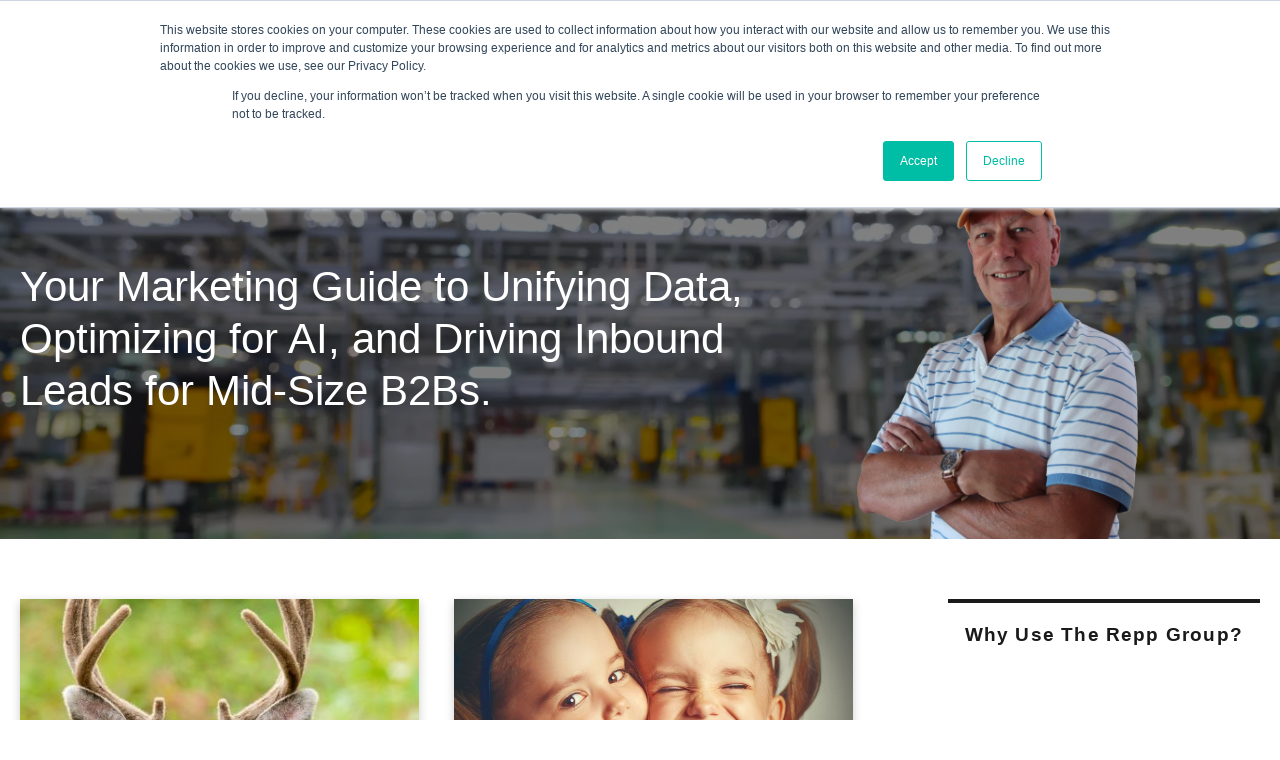

--- FILE ---
content_type: text/html; charset=UTF-8
request_url: https://www.thereppgroup.com/tag/featured-snippet
body_size: 9072
content:
<!doctype html><html lang="en"><head>
    <meta charset="utf-8">
    <title> | featured snippet</title>
    
      <link rel="shortcut icon" href="//www.thereppgroup.com/hubfs/favicon/favicon.ico">
    
    <meta name="description" content="featured snippet | ">
    
    
      
    
    
    
    <meta name="viewport" content="width=device-width, initial-scale=1">

    <script src="/hs/hsstatic/jquery-libs/static-1.1/jquery/jquery-1.7.1.js"></script>
<script>hsjQuery = window['jQuery'];</script>
    <meta property="og:description" content="featured snippet | ">
    <meta property="og:title" content=" | featured snippet">
    <meta name="twitter:description" content="featured snippet | ">
    <meta name="twitter:title" content=" | featured snippet">

    

    
    <style>
a.cta_button{-moz-box-sizing:content-box !important;-webkit-box-sizing:content-box !important;box-sizing:content-box !important;vertical-align:middle}.hs-breadcrumb-menu{list-style-type:none;margin:0px 0px 0px 0px;padding:0px 0px 0px 0px}.hs-breadcrumb-menu-item{float:left;padding:10px 0px 10px 10px}.hs-breadcrumb-menu-divider:before{content:'›';padding-left:10px}.hs-featured-image-link{border:0}.hs-featured-image{float:right;margin:0 0 20px 20px;max-width:50%}@media (max-width: 568px){.hs-featured-image{float:none;margin:0;width:100%;max-width:100%}}.hs-screen-reader-text{clip:rect(1px, 1px, 1px, 1px);height:1px;overflow:hidden;position:absolute !important;width:1px}
</style>

<link rel="stylesheet" href="https://www.thereppgroup.com/hubfs/hub_generated/template_assets/1/46584250198/1767634304140/template_main.min.css">
<link rel="stylesheet" href="https://www.thereppgroup.com/hubfs/hub_generated/template_assets/1/46584316976/1767634309517/template_blog.css">
<link rel="stylesheet" href="https://www.thereppgroup.com/hubfs/hub_generated/template_assets/1/46583311902/1767634302609/template_theme-overrides.min.css">
<link rel="stylesheet" href="https://www.thereppgroup.com/hubfs/hub_generated/module_assets/1/46582871383/1744313345928/module_menu-section.min.css">
<link rel="stylesheet" href="https://www.thereppgroup.com/hubfs/hub_generated/module_assets/1/46661334366/1744313357203/module_search_input-v2.min.css">
<link rel="stylesheet" href="https://www.thereppgroup.com/hubfs/hub_generated/module_assets/1/113834723452/1744313372876/module_Certifications_Image_Module_-_May2023.min.css">
<link rel="stylesheet" href="/hs/hsstatic/AsyncSupport/static-1.501/sass/rss_post_listing.css">
    

    
<!--  Added by GoogleAnalytics4 integration -->
<script>
var _hsp = window._hsp = window._hsp || [];
window.dataLayer = window.dataLayer || [];
function gtag(){dataLayer.push(arguments);}

var useGoogleConsentModeV2 = true;
var waitForUpdateMillis = 1000;


if (!window._hsGoogleConsentRunOnce) {
  window._hsGoogleConsentRunOnce = true;

  gtag('consent', 'default', {
    'ad_storage': 'denied',
    'analytics_storage': 'denied',
    'ad_user_data': 'denied',
    'ad_personalization': 'denied',
    'wait_for_update': waitForUpdateMillis
  });

  if (useGoogleConsentModeV2) {
    _hsp.push(['useGoogleConsentModeV2'])
  } else {
    _hsp.push(['addPrivacyConsentListener', function(consent){
      var hasAnalyticsConsent = consent && (consent.allowed || (consent.categories && consent.categories.analytics));
      var hasAdsConsent = consent && (consent.allowed || (consent.categories && consent.categories.advertisement));

      gtag('consent', 'update', {
        'ad_storage': hasAdsConsent ? 'granted' : 'denied',
        'analytics_storage': hasAnalyticsConsent ? 'granted' : 'denied',
        'ad_user_data': hasAdsConsent ? 'granted' : 'denied',
        'ad_personalization': hasAdsConsent ? 'granted' : 'denied'
      });
    }]);
  }
}

gtag('js', new Date());
gtag('set', 'developer_id.dZTQ1Zm', true);
gtag('config', 'G-1E9F32GB5Z');
</script>
<script async src="https://www.googletagmanager.com/gtag/js?id=G-1E9F32GB5Z"></script>

<!-- /Added by GoogleAnalytics4 integration -->



<meta property="og:url" content="https://www.thereppgroup.com/tag/featured-snippet">
<meta property="og:type" content="blog">
<meta name="twitter:card" content="summary">
<link rel="alternate" type="application/rss+xml" href="https://www.thereppgroup.com/rss.xml">
<meta name="twitter:domain" content="www.thereppgroup.com">
<script src="//platform.linkedin.com/in.js" type="text/javascript">
    lang: en_US
</script>

<meta http-equiv="content-language" content="en">






  <meta name="generator" content="HubSpot"></head>
  <body>
    <div class="body-wrapper   hs-content-id-77157831250 hs-blog-listing hs-content-path- hs-content-name-tom-repp-listing-page hs-blog-name-tom-repp hs-blog-id-43391887545">
      
        <div data-global-resource-path="Tom_Repp_Theme_2021/templates/partials/header.html"><header class="header">

  
  <div class="container-fluid header__dnd--top">
<div class="row-fluid-wrapper">
<div class="row-fluid">
<div class="span12 widget-span widget-type-cell " style="" data-widget-type="cell" data-x="0" data-w="12">

</div><!--end widget-span -->
</div>
</div>
</div>
  

  <div class="header__container">

    
    <div class="header__logo">
      <div id="hs_cos_wrapper_header_logo" class="hs_cos_wrapper hs_cos_wrapper_widget hs_cos_wrapper_type_module widget-type-logo" style="" data-hs-cos-general-type="widget" data-hs-cos-type="module">
  






















  
  <span id="hs_cos_wrapper_header_logo_hs_logo_widget" class="hs_cos_wrapper hs_cos_wrapper_widget hs_cos_wrapper_type_logo" style="" data-hs-cos-general-type="widget" data-hs-cos-type="logo"><a href="//www.thereppgroup.com" id="hs-link-header_logo_hs_logo_widget" style="border-width:0px;border:0px;"><img src="https://www.thereppgroup.com/hs-fs/hubfs/The-Repp-Group-Logo-2025-r2.png?width=640&amp;height=211&amp;name=The-Repp-Group-Logo-2025-r2.png" class="hs-image-widget " height="211" style="height: auto;width:640px;border-width:0px;border:0px;" width="640" alt="The-Repp-Group-Logo-2025-r2" title="The-Repp-Group-Logo-2025-r2" srcset="https://www.thereppgroup.com/hs-fs/hubfs/The-Repp-Group-Logo-2025-r2.png?width=320&amp;height=106&amp;name=The-Repp-Group-Logo-2025-r2.png 320w, https://www.thereppgroup.com/hs-fs/hubfs/The-Repp-Group-Logo-2025-r2.png?width=640&amp;height=211&amp;name=The-Repp-Group-Logo-2025-r2.png 640w, https://www.thereppgroup.com/hs-fs/hubfs/The-Repp-Group-Logo-2025-r2.png?width=960&amp;height=317&amp;name=The-Repp-Group-Logo-2025-r2.png 960w, https://www.thereppgroup.com/hs-fs/hubfs/The-Repp-Group-Logo-2025-r2.png?width=1280&amp;height=422&amp;name=The-Repp-Group-Logo-2025-r2.png 1280w, https://www.thereppgroup.com/hs-fs/hubfs/The-Repp-Group-Logo-2025-r2.png?width=1600&amp;height=528&amp;name=The-Repp-Group-Logo-2025-r2.png 1600w, https://www.thereppgroup.com/hs-fs/hubfs/The-Repp-Group-Logo-2025-r2.png?width=1920&amp;height=633&amp;name=The-Repp-Group-Logo-2025-r2.png 1920w" sizes="(max-width: 640px) 100vw, 640px"></a></span>
</div>
    </div>
    

    
    <div class="header__menu">
      <input type="checkbox" id="nav-toggle">
      <label class="header__navigation-toggle" for="nav-toggle">
        <span class="header__mobile-menu-open-icon">
          <svg version="1.0" xmlns="http://www.w3.org/2000/svg" viewbox="0 0 448 512" width="24" aria-labelledby="bars1" role="img"><title id="bars1">Open main menu</title><g id="bars1_layer"><path d="M16 132h416c8.837 0 16-7.163 16-16V76c0-8.837-7.163-16-16-16H16C7.163 60 0 67.163 0 76v40c0 8.837 7.163 16 16 16zm0 160h416c8.837 0 16-7.163 16-16v-40c0-8.837-7.163-16-16-16H16c-8.837 0-16 7.163-16 16v40c0 8.837 7.163 16 16 16zm0 160h416c8.837 0 16-7.163 16-16v-40c0-8.837-7.163-16-16-16H16c-8.837 0-16 7.163-16 16v40c0 8.837 7.163 16 16 16z" /></g></svg>
        </span>
        <span class="header__mobile-menu-close-icon">
          <svg version="1.0" xmlns="http://www.w3.org/2000/svg" viewbox="0 0 384 512" width="24" aria-labelledby="times2" role="img"><title id="times2">Close main menu</title><g id="times2_layer"><path d="M323.1 441l53.9-53.9c9.4-9.4 9.4-24.5 0-33.9L279.8 256l97.2-97.2c9.4-9.4 9.4-24.5 0-33.9L323.1 71c-9.4-9.4-24.5-9.4-33.9 0L192 168.2 94.8 71c-9.4-9.4-24.5-9.4-33.9 0L7 124.9c-9.4 9.4-9.4 24.5 0 33.9l97.2 97.2L7 353.2c-9.4 9.4-9.4 24.5 0 33.9L60.9 441c9.4 9.4 24.5 9.4 33.9 0l97.2-97.2 97.2 97.2c9.3 9.3 24.5 9.3 33.9 0z" /></g></svg>
        </span>
      </label>
      <div class="header__navigation">
        <div id="hs_cos_wrapper_header_navigation_primary" class="hs_cos_wrapper hs_cos_wrapper_widget hs_cos_wrapper_type_module" style="" data-hs-cos-general-type="widget" data-hs-cos-type="module">




























<nav aria-label="Main menu" class="navigation-primary">
  
  
  <ul class="submenu level-1">
    
      

  <li class="no-submenu menu-item hs-skip-lang-url-rewrite">
    <a href="https://www.thereppgroup.com/tomrepp" class="menu-link">Tom Repp</a>

    
  </li>


    
      

  <li class="no-submenu menu-item hs-skip-lang-url-rewrite">
    <a href="https://www.thereppgroup.com/consulting" class="menu-link">What We Do</a>

    
  </li>


    
      

  <li class="has-submenu menu-item hs-skip-lang-url-rewrite">
    <a href="https://www.thereppgroup.com/publications" class="menu-link">Resources</a>

    
      <input type="checkbox" id="Resources" class="submenu-toggle">
      <label class="menu-arrow" for="Resources">
        <span class="menu-child-toggle-icon">
          <svg version="1.0" xmlns="http://www.w3.org/2000/svg" viewbox="0 0 448 512" width="16" aria-labelledby="chevron-down3" role="img"><title id="chevron-down3">Open the submenu</title><g id="chevron-down3_layer"><path d="M207.029 381.476L12.686 187.132c-9.373-9.373-9.373-24.569 0-33.941l22.667-22.667c9.357-9.357 24.522-9.375 33.901-.04L224 284.505l154.745-154.021c9.379-9.335 24.544-9.317 33.901.04l22.667 22.667c9.373 9.373 9.373 24.569 0 33.941L240.971 381.476c-9.373 9.372-24.569 9.372-33.942 0z" /></g></svg>
        </span>
      </label>
      
  
  <ul class="submenu level-2">
    
      

  <li class="no-submenu menu-item hs-skip-lang-url-rewrite">
    <a href="https://www.thereppgroup.com/repplikator" class="menu-link">Content REPPliKator</a>

    
  </li>


    
      

  <li class="no-submenu menu-item hs-skip-lang-url-rewrite">
    <a href="https://www.thereppgroup.com/repplikator-qa" class="menu-link">REPPliKator Q&amp;A</a>

    
  </li>


    
  </ul>

    
  </li>


    
      

  <li class="no-submenu menu-item hs-skip-lang-url-rewrite">
    <a href="https://www.thereppgroup.com/partners" class="menu-link">Partners</a>

    
  </li>


    
      

  <li class="has-submenu menu-item hs-skip-lang-url-rewrite">
    <a href="javascript:;" class="menu-link">Industrial Marketers Ask</a>

    
      <input type="checkbox" id="Industrial Marketers Ask" class="submenu-toggle">
      <label class="menu-arrow" for="Industrial Marketers Ask">
        <span class="menu-child-toggle-icon">
          <svg version="1.0" xmlns="http://www.w3.org/2000/svg" viewbox="0 0 448 512" width="16" aria-labelledby="chevron-down4" role="img"><title id="chevron-down4">Open the submenu</title><g id="chevron-down4_layer"><path d="M207.029 381.476L12.686 187.132c-9.373-9.373-9.373-24.569 0-33.941l22.667-22.667c9.357-9.357 24.522-9.375 33.901-.04L224 284.505l154.745-154.021c9.379-9.335 24.544-9.317 33.901.04l22.667 22.667c9.373 9.373 9.373 24.569 0 33.941L240.971 381.476c-9.373 9.372-24.569 9.372-33.942 0z" /></g></svg>
        </span>
      </label>
      
  
  <ul class="submenu level-2">
    
      

  <li class="no-submenu menu-item hs-skip-lang-url-rewrite">
    <a href="https://www.thereppgroup.com/why-b2b-industrials-arent-using-the-web-as-a-channel-to-market" class="menu-link">Why B2B Industrials Aren’t Using the Web as a Channel to Market</a>

    
  </li>


    
      

  <li class="no-submenu menu-item hs-skip-lang-url-rewrite">
    <a href="https://www.thereppgroup.com/what-percentage-should-mid-size-b2b-industrial-spend-on-digital" class="menu-link">What Percentage Should Mid-size B2B Industrials Spend on Digital?</a>

    
  </li>


    
      

  <li class="no-submenu menu-item hs-skip-lang-url-rewrite">
    <a href="https://www.thereppgroup.com/does-a-mid-size-b2b-industrial-need-a-great-brand-story" class="menu-link">In the Digital Age, Does a Mid-Size Industrial Need to Rethink Their Brand Message? </a>

    
  </li>


    
      

  <li class="no-submenu menu-item hs-skip-lang-url-rewrite">
    <a href="https://www.thereppgroup.com/how-will-the-ai-revolution-effect-b2b-industrial-marketing" class="menu-link">How Will the AI Revolution Effect B2B Industrial Marketing?</a>

    
  </li>


    
      

  <li class="no-submenu menu-item hs-skip-lang-url-rewrite">
    <a href="https://www.thereppgroup.com/how-long-for-online-success-for-b2b-industrials" class="menu-link">How Long for Online Success for B2B Industrials?</a>

    
  </li>


    
      

  <li class="no-submenu menu-item hs-skip-lang-url-rewrite">
    <a href="https://www.thereppgroup.com/should-mid-size-b2b-industrials-deploy-marketing-automation" class="menu-link">Should Mid-Size B2B Industrials Deploy Marketing Automation?</a>

    
  </li>


    
      

  <li class="no-submenu menu-item hs-skip-lang-url-rewrite">
    <a href="https://www.thereppgroup.com/do-b2b-industrials-need-a-marketing-coach-or-consultant" class="menu-link">Do B2B Industrials Need a Marketing Coach or Consultant?</a>

    
  </li>


    
      

  <li class="no-submenu menu-item hs-skip-lang-url-rewrite">
    <a href="https://www.thereppgroup.com/do-b2b-industrials-need-a-digital-agency" class="menu-link">Do B2B Industrials Need a Digital Marketing Agency</a>

    
  </li>


    
      

  <li class="no-submenu menu-item hs-skip-lang-url-rewrite">
    <a href="https://www.thereppgroup.com/how_often_do_i_need_to_upate_my_industrial_website" class="menu-link">As an Industrial Marketer How Often Should I Update Website</a>

    
  </li>


    
      

  <li class="no-submenu menu-item hs-skip-lang-url-rewrite">
    <a href="https://www.thereppgroup.com/do-mid-size-b2b-industrials-need-to-embrace-ai-for-digital-marketing" class="menu-link">Do Mid-Size B2B Industrials Need to Embrace AI for Digital Marketing?</a>

    
  </li>


    
  </ul>

    
  </li>


    
      

  <li class="no-submenu menu-item hs-skip-lang-url-rewrite">
    <a href="https://www.thereppgroup.com/contact-me" class="menu-link">Contact Me</a>

    
  </li>


    
  </ul>

</nav></div>
      </div>
    </div>
    

    
    
    

  </div>

  
  <div class="container-fluid header__dnd--bottom">
<div class="row-fluid-wrapper">
<div class="row-fluid">
<div class="span12 widget-span widget-type-cell " style="" data-widget-type="cell" data-x="0" data-w="12">

</div><!--end widget-span -->
</div>
</div>
</div>
  

</header></div>
      

      
<main class="body-container-wrapper">
  <div class="body-container body-container--blog-index">

    
    <section class="blog-index">

      
      <div class="blog-banner-container" style="background:url(https://www.thereppgroup.com/hubfs/images/2021-05-Plant%20floor-Home%20Page-92091861_m.jpg); background-position: center !important;">
        <div class="page-center">
          <div class="blog-banner-inner-container">
            <div class="banner-left-side-text">
             
              <h2 style="color: #ffffff;">
                Your Marketing Guide to Unifying Data, Optimizing for AI, and Driving Inbound Leads for Mid-Size B2Bs.
                
                
              </h2>
            </div>
            <div class="banner-right-side-img">
              <img src="https://www.thereppgroup.com/hubfs/images/Tom-Repp-Front-page-transparent.png">
            </div>
          </div>
        </div>
      </div>
      
      <div class="page-center blog-wrapper">


        <div class="blog-left-right-wrapp">
          <div class="blog-post-list-block">
            
            <div class="blog-card-wrapp">


              
              <article class="blog-card">
                
                <div class="blog-card__image-wrapper">
                  <a href="https://www.thereppgroup.com/industrial-marketing-strategy/2-questions-industrial-marketers-need-to-ask-about-featured-snippets"><img class="blog-card__image" src="https://www.thereppgroup.com/hubfs/Imported_Blog_Media/2019-11-deer-in-the-headlights-featured-snippets.jpg" loading="lazy" alt=""></a>
                </div>
                
                <section class="blog-card__content ">

                  <div class="blog-card__tags">
                    
                    <i class="fa fa-tags" aria-hidden="true"></i>
                    
                    <a class="blog-card__tag-link" href="https://www.thereppgroup.com/tag/industrial-marketing-strategy">industrial marketing strategy,</a>
                    
                    <a class="blog-card__tag-link" href="https://www.thereppgroup.com/tag/industrial-content-marketing">industrial content marketing,</a>
                    
                    <a class="blog-card__tag-link" href="https://www.thereppgroup.com/tag/featured-snippet">featured snippet,</a>
                    
                    <a class="blog-card__tag-link" href="https://www.thereppgroup.com/tag/pillar-pages-for-industrial">pillar pages for industrial</a>
                    
                    
                    <span class="publish-date"><i class="fa fa-calendar" aria-hidden="true"></i> Dec 24 2019</span>
                  </div>

                  <h4 class="blog-card__title"><a href="https://www.thereppgroup.com/industrial-marketing-strategy/2-questions-industrial-marketers-need-to-ask-about-featured-snippets">2 Questions Industrial Marketers Need to Ask About Featured Snippets</a></h4>
                  
                  <div class="blog-card__author">
                    <i class="fa fa-pencil-square-o" aria-hidden="true"></i>
                    <a class="blog-card__author-name" href="https://www.thereppgroup.com/author/tom-repp">Tom Repp</a>
                  </div>
                  <a class="blog-card__button button button" href="https://www.thereppgroup.com/industrial-marketing-strategy/2-questions-industrial-marketers-need-to-ask-about-featured-snippets">Read More</a>
                </section>
              </article>
              
              <article class="blog-card">
                
                <div class="blog-card__image-wrapper">
                  <a href="https://www.thereppgroup.com/featured-snippet/embrace-3-goals-to-crush-competitors-using-featured-snippet"><img class="blog-card__image" src="https://www.thereppgroup.com/hubfs/Imported_Blog_Media/embracing-the-featured-snippet-two-girls.jpg" loading="lazy" alt=""></a>
                </div>
                
                <section class="blog-card__content ">

                  <div class="blog-card__tags">
                    
                    <i class="fa fa-tags" aria-hidden="true"></i>
                    
                    <a class="blog-card__tag-link" href="https://www.thereppgroup.com/tag/industrial-marketing-strategy">industrial marketing strategy,</a>
                    
                    <a class="blog-card__tag-link" href="https://www.thereppgroup.com/tag/industrial-content-marketing">industrial content marketing,</a>
                    
                    <a class="blog-card__tag-link" href="https://www.thereppgroup.com/tag/featured-snippet">featured snippet</a>
                    
                    
                    <span class="publish-date"><i class="fa fa-calendar" aria-hidden="true"></i> Feb 12 2019</span>
                  </div>

                  <h4 class="blog-card__title"><a href="https://www.thereppgroup.com/featured-snippet/embrace-3-goals-to-crush-competitors-using-featured-snippet">Embrace 3 Goals to Crush Competitors Using Featured Snippets</a></h4>
                  
                  <div class="blog-card__author">
                    <i class="fa fa-pencil-square-o" aria-hidden="true"></i>
                    <a class="blog-card__author-name" href="https://www.thereppgroup.com/author/tom-repp">Tom Repp</a>
                  </div>
                  <a class="blog-card__button button button" href="https://www.thereppgroup.com/featured-snippet/embrace-3-goals-to-crush-competitors-using-featured-snippet">Read More</a>
                </section>
              </article>
              
              <article class="blog-card">
                
                <div class="blog-card__image-wrapper">
                  <a href="https://www.thereppgroup.com/featured-snippet/industrial-marketers-ignore-featured-snippet-at-their-peril"><img class="blog-card__image" src="https://www.thereppgroup.com/hubfs/Imported_Blog_Media/Googles-featured-snippet-for-the-industrial-marketer-ahrefsv1.jpg" loading="lazy" alt=""></a>
                </div>
                
                <section class="blog-card__content ">

                  <div class="blog-card__tags">
                    
                    <i class="fa fa-tags" aria-hidden="true"></i>
                    
                    <a class="blog-card__tag-link" href="https://www.thereppgroup.com/tag/industrial-marketing-strategy">industrial marketing strategy,</a>
                    
                    <a class="blog-card__tag-link" href="https://www.thereppgroup.com/tag/featured-snippet">featured snippet</a>
                    
                    
                    <span class="publish-date"><i class="fa fa-calendar" aria-hidden="true"></i> Apr 25 2018</span>
                  </div>

                  <h4 class="blog-card__title"><a href="https://www.thereppgroup.com/featured-snippet/industrial-marketers-ignore-featured-snippet-at-their-peril">Industrial Marketers Ignore Featured Snippet at Their Peril</a></h4>
                  
                  <div class="blog-card__author">
                    <i class="fa fa-pencil-square-o" aria-hidden="true"></i>
                    <a class="blog-card__author-name" href="https://www.thereppgroup.com/author/tom-repp">Tom Repp</a>
                  </div>
                  <a class="blog-card__button button button" href="https://www.thereppgroup.com/featured-snippet/industrial-marketers-ignore-featured-snippet-at-their-peril">Read More</a>
                </section>
              </article>
              
            </div>
            

            
            
            
          </div>

          <div class="blog-sidebar-block">
            <div class="sidebar-text-box-video-block">
              <span id="hs_cos_wrapper_my_rich_text" class="hs_cos_wrapper hs_cos_wrapper_widget hs_cos_wrapper_type_rich_text" style="" data-hs-cos-general-type="widget" data-hs-cos-type="rich_text"><h4>Why Use The Repp Group?</h4>
<div class="hs-embed-wrapper" data-service="desk.bigvu" data-responsive="true" style="position: relative; overflow: hidden; width: 100%; height: auto; padding: 0px; max-width: 560px; min-width: 256px; display: block; margin: auto;"><div class="hs-embed-content-wrapper"><div style="position: relative; overflow: hidden; max-width: 100%; padding-bottom: 56.25%; margin: 0px;"><iframe width="560" height="315" src="https://desk.bigvu.tv/embed/67d98e4d4824d1a6cd0f7ff3/67d98e67f2de1d450dad58e9" title="I am Marketer &amp; I Hate MarketingV2" frameborder="0" allow="accelerometer; autoplay; clipboard-write; encrypted-media; gyroscope; picture-in-picture" allowfullscreen allowtransparency="true" style="position: absolute; top: 0px; left: 0px; width: 100%; height: 100%; border: none;"></iframe></div></div></div>
<h4>&nbsp;</h4>
<h4>Come On...Marketers We Can Do Better!</h4>
<div class="hs-embed-wrapper" data-service="desk.bigvu" data-responsive="true" style="position: relative; overflow: hidden; width: 100%; height: auto; padding: 0px; max-width: 560px; min-width: 256px; display: block; margin: auto;"><div class="hs-embed-content-wrapper"><div style="position: relative; overflow: hidden; max-width: 100%; padding-bottom: 56.25%; margin: 0px;"><iframe width="560" height="315" src="https://desk.bigvu.tv/embed/67db3ebd2a517b56a794971b/67db3f134824d1a6cd2a98a2" title="I am Marketer &amp; I Hate MarketingV2" frameborder="0" allow="accelerometer; autoplay; clipboard-write; encrypted-media; gyroscope; picture-in-picture" allowfullscreen allowtransparency="true" style="position: absolute; top: 0px; left: 0px; width: 100%; height: 100%; border: none;"></iframe></div></div></div>
<p><a href="https://www.thereppgroup.com/repplikator" rel="noopener"><img src="https://www.thereppgroup.com/hs-fs/hubfs/TRG-B2B%20Content%20REPPLIKATOR-logo-PNG-half-transparent-v2-4-1.png?width=385&amp;height=257&amp;name=TRG-B2B%20Content%20REPPLIKATOR-logo-PNG-half-transparent-v2-4-1.png" width="385" height="257" loading="lazy" alt="TRG-B2B Content REPPLIKATOR-logo-PNG-half-transparent-v2-4-1" style="height: auto; max-width: 100%; width: 385px; margin-left: auto; margin-right: auto; display: block;" srcset="https://www.thereppgroup.com/hs-fs/hubfs/TRG-B2B%20Content%20REPPLIKATOR-logo-PNG-half-transparent-v2-4-1.png?width=193&amp;height=129&amp;name=TRG-B2B%20Content%20REPPLIKATOR-logo-PNG-half-transparent-v2-4-1.png 193w, https://www.thereppgroup.com/hs-fs/hubfs/TRG-B2B%20Content%20REPPLIKATOR-logo-PNG-half-transparent-v2-4-1.png?width=385&amp;height=257&amp;name=TRG-B2B%20Content%20REPPLIKATOR-logo-PNG-half-transparent-v2-4-1.png 385w, https://www.thereppgroup.com/hs-fs/hubfs/TRG-B2B%20Content%20REPPLIKATOR-logo-PNG-half-transparent-v2-4-1.png?width=578&amp;height=386&amp;name=TRG-B2B%20Content%20REPPLIKATOR-logo-PNG-half-transparent-v2-4-1.png 578w, https://www.thereppgroup.com/hs-fs/hubfs/TRG-B2B%20Content%20REPPLIKATOR-logo-PNG-half-transparent-v2-4-1.png?width=770&amp;height=514&amp;name=TRG-B2B%20Content%20REPPLIKATOR-logo-PNG-half-transparent-v2-4-1.png 770w, https://www.thereppgroup.com/hs-fs/hubfs/TRG-B2B%20Content%20REPPLIKATOR-logo-PNG-half-transparent-v2-4-1.png?width=963&amp;height=643&amp;name=TRG-B2B%20Content%20REPPLIKATOR-logo-PNG-half-transparent-v2-4-1.png 963w, https://www.thereppgroup.com/hs-fs/hubfs/TRG-B2B%20Content%20REPPLIKATOR-logo-PNG-half-transparent-v2-4-1.png?width=1155&amp;height=771&amp;name=TRG-B2B%20Content%20REPPLIKATOR-logo-PNG-half-transparent-v2-4-1.png 1155w" sizes="(max-width: 385px) 100vw, 385px"></a></p></span>
            </div>

            <div class="sidebar-search-block">
              <div id="hs_cos_wrapper_module_16203673459099" class="hs_cos_wrapper hs_cos_wrapper_widget hs_cos_wrapper_type_module" style="" data-hs-cos-general-type="widget" data-hs-cos-type="module">

<div class="hs-search-field"> 
    <div class="hs-search-field__bar"> 
      <form action="/hs-search-results">
        
        <input type="text" class="hs-search-field__input" name="term" autocomplete="off" aria-label="Search" placeholder="Search my blog for more info">
        
        
          <input type="hidden" name="type" value="SITE_PAGE">
        
        
        
          <input type="hidden" name="type" value="BLOG_POST">
          <input type="hidden" name="type" value="LISTING_PAGE">
        
        

        
          <button aria-label="Search"><span id="hs_cos_wrapper_module_16203673459099_" class="hs_cos_wrapper hs_cos_wrapper_widget hs_cos_wrapper_type_icon" style="" data-hs-cos-general-type="widget" data-hs-cos-type="icon"><svg version="1.0" xmlns="http://www.w3.org/2000/svg" viewbox="0 0 512 512" aria-hidden="true"><g id="search5_layer"><path d="M505 442.7L405.3 343c-4.5-4.5-10.6-7-17-7H372c27.6-35.3 44-79.7 44-128C416 93.1 322.9 0 208 0S0 93.1 0 208s93.1 208 208 208c48.3 0 92.7-16.4 128-44v16.3c0 6.4 2.5 12.5 7 17l99.7 99.7c9.4 9.4 24.6 9.4 33.9 0l28.3-28.3c9.4-9.4 9.4-24.6.1-34zM208 336c-70.7 0-128-57.2-128-128 0-70.7 57.2-128 128-128 70.7 0 128 57.2 128 128 0 70.7-57.2 128-128 128z" /></g></svg></span></button>
        
      </form>
    </div>
    <ul class="hs-search-field__suggestions"></ul>
</div></div>
            </div>

            <div class="logo-block-section">
              <span id="hs_cos_wrapper_my_raw_html" class="hs_cos_wrapper hs_cos_wrapper_widget hs_cos_wrapper_type_raw_html" style="" data-hs-cos-general-type="widget" data-hs-cos-type="raw_html"><div class="academy-badge">
              <img src="https://www.thereppgroup.com/hubfs/HS-marketing.png" data-recalc-dims="1">

  
          </div></span>
            </div>
            
            <div class="certifications-section">
              <div id="hs_cos_wrapper_module_16830011576795" class="hs_cos_wrapper hs_cos_wrapper_widget hs_cos_wrapper_type_module" style="" data-hs-cos-general-type="widget" data-hs-cos-type="module">
<div class="academy-badge-certification">
  
  
  <a title="semrush" href="##">
    
    
    
    
    
    
    <img src="https://www.thereppgroup.com/hs-fs/hubfs/semrush.jpeg?width=768&amp;height=525&amp;name=semrush.jpeg" alt="semrush" loading="lazy" width="768" height="525" style="max-width: 100%; height: auto;" srcset="https://www.thereppgroup.com/hs-fs/hubfs/semrush.jpeg?width=384&amp;height=263&amp;name=semrush.jpeg 384w, https://www.thereppgroup.com/hs-fs/hubfs/semrush.jpeg?width=768&amp;height=525&amp;name=semrush.jpeg 768w, https://www.thereppgroup.com/hs-fs/hubfs/semrush.jpeg?width=1152&amp;height=788&amp;name=semrush.jpeg 1152w, https://www.thereppgroup.com/hs-fs/hubfs/semrush.jpeg?width=1536&amp;height=1050&amp;name=semrush.jpeg 1536w, https://www.thereppgroup.com/hs-fs/hubfs/semrush.jpeg?width=1920&amp;height=1313&amp;name=semrush.jpeg 1920w, https://www.thereppgroup.com/hs-fs/hubfs/semrush.jpeg?width=2304&amp;height=1575&amp;name=semrush.jpeg 2304w" sizes="(max-width: 768px) 100vw, 768px">
    
  </a>
</div>

</div>
            </div>
            
            <div class="recent-post-block">
              <span id="hs_cos_wrapper_recent_posts" class="hs_cos_wrapper hs_cos_wrapper_widget hs_cos_wrapper_type_rss_listing" style="" data-hs-cos-general-type="widget" data-hs-cos-type="rss_listing">
<h3>RECENT POSTS</h3>


    <div class="hs-rss-module feedreader_box hs-hash-660898203"></div>

</span>
            </div>

            <div class="social-follow-block">
              <h3> FOLLOW US! </h3>
              <div class="social-links">
                <a href="https://www.linkedin.com/in/tomrepp" class="social-links__link" target="_blank" rel="noopener">
                  <span id="hs_cos_wrapper_module_16279012600901_" class="hs_cos_wrapper hs_cos_wrapper_widget hs_cos_wrapper_type_icon social-links__icon" style="" data-hs-cos-general-type="widget" data-hs-cos-type="icon"><svg version="1.0" xmlns="http://www.w3.org/2000/svg" viewbox="0 0 448 512" aria-labelledby="linkedin-in1"><title id="linkedin-in1">Follow us on LinkedIn</title><g id="layer1"><path d="M100.3 480H7.4V180.9h92.9V480zM53.8 140.1C24.1 140.1 0 115.5 0 85.8 0 56.1 24.1 32 53.8 32c29.7 0 53.8 24.1 53.8 53.8 0 29.7-24.1 54.3-53.8 54.3zM448 480h-92.7V334.4c0-34.7-.7-79.2-48.3-79.2-48.3 0-55.7 37.7-55.7 76.7V480h-92.8V180.9h89.1v40.8h1.3c12.4-23.5 42.7-48.3 87.9-48.3 94 0 111.3 61.9 111.3 142.3V480z"></path></g></svg></span>
                </a>
                <a href="https://twitter.com/twrepp" class="social-links__link" target="_blank" rel="noopener">
                  <span id="hs_cos_wrapper_module_16279012600901_" class="hs_cos_wrapper hs_cos_wrapper_widget hs_cos_wrapper_type_icon social-links__icon" style="" data-hs-cos-general-type="widget" data-hs-cos-type="icon"><svg version="1.0" xmlns="http://www.w3.org/2000/svg" viewbox="0 0 512 512" aria-labelledby="twitter2"><title id="twitter2">Follow us on Facebook</title><g id="layer1"><path d="M459.37 151.716c.325 4.548.325 9.097.325 13.645 0 138.72-105.583 298.558-298.558 298.558-59.452 0-114.68-17.219-161.137-47.106 8.447.974 16.568 1.299 25.34 1.299 49.055 0 94.213-16.568 130.274-44.832-46.132-.975-84.792-31.188-98.112-72.772 6.498.974 12.995 1.624 19.818 1.624 9.421 0 18.843-1.3 27.614-3.573-48.081-9.747-84.143-51.98-84.143-102.985v-1.299c13.969 7.797 30.214 12.67 47.431 13.319-28.264-18.843-46.781-51.005-46.781-87.391 0-19.492 5.197-37.36 14.294-52.954 51.655 63.675 129.3 105.258 216.365 109.807-1.624-7.797-2.599-15.918-2.599-24.04 0-57.828 46.782-104.934 104.934-104.934 30.213 0 57.502 12.67 76.67 33.137 23.715-4.548 46.456-13.32 66.599-25.34-7.798 24.366-24.366 44.833-46.132 57.827 21.117-2.273 41.584-8.122 60.426-16.243-14.292 20.791-32.161 39.308-52.628 54.253z"></path></g></svg></span>
                </a>
              </div>
            </div>
            <div class="sidebar-tag-list">
              <span id="hs_cos_wrapper_post_categories" class="hs_cos_wrapper hs_cos_wrapper_widget hs_cos_wrapper_type_post_filter" style="" data-hs-cos-general-type="widget" data-hs-cos-type="post_filter"><div class="block">
  <h3>TAGS</h3>
  <div class="widget-module">
    <ul>
      
        <li>
          <a href="https://www.thereppgroup.com/tag/industrial-marketing-strategy">industrial marketing strategy <span class="filter-link-count" dir="ltr">(158)</span></a>
        </li>
      
        <li>
          <a href="https://www.thereppgroup.com/tag/industrial-content-marketing">industrial content marketing <span class="filter-link-count" dir="ltr">(69)</span></a>
        </li>
      
        <li>
          <a href="https://www.thereppgroup.com/tag/b2b-industrial-marketing">B2B industrial marketing <span class="filter-link-count" dir="ltr">(42)</span></a>
        </li>
      
        <li>
          <a href="https://www.thereppgroup.com/tag/b2b-content-marketing">B2B content marketing <span class="filter-link-count" dir="ltr">(29)</span></a>
        </li>
      
        <li>
          <a href="https://www.thereppgroup.com/tag/inbound-marketing-for-industrial">inbound marketing for industrial <span class="filter-link-count" dir="ltr">(27)</span></a>
        </li>
      
        <li>
          <a href="https://www.thereppgroup.com/tag/aeo-answer-engine-optimization-for-b2b">AEO (Answer Engine Optimization) for B2B <span class="filter-link-count" dir="ltr">(20)</span></a>
        </li>
      
        <li>
          <a href="https://www.thereppgroup.com/tag/industrial-branding">Industrial branding <span class="filter-link-count" dir="ltr">(17)</span></a>
        </li>
      
        <li>
          <a href="https://www.thereppgroup.com/tag/marketing-automation-for-industrial">marketing automation for industrial <span class="filter-link-count" dir="ltr">(17)</span></a>
        </li>
      
        <li>
          <a href="https://www.thereppgroup.com/tag/industrial-blogging">industrial blogging <span class="filter-link-count" dir="ltr">(16)</span></a>
        </li>
      
        <li>
          <a href="https://www.thereppgroup.com/tag/industrial-marketing">Industrial Marketing <span class="filter-link-count" dir="ltr">(14)</span></a>
        </li>
      
        <li>
          <a href="https://www.thereppgroup.com/tag/seo-strategy-for-b2b-industrial">SEO strategy for B2B industrial <span class="filter-link-count" dir="ltr">(13)</span></a>
        </li>
      
        <li>
          <a href="https://www.thereppgroup.com/tag/content-saturation-for-industrial">content saturation for industrial <span class="filter-link-count" dir="ltr">(13)</span></a>
        </li>
      
        <li>
          <a href="https://www.thereppgroup.com/tag/integrating-ai-into-industrial-marketing">integrating AI into industrial marketing <span class="filter-link-count" dir="ltr">(13)</span></a>
        </li>
      
        <li>
          <a href="https://www.thereppgroup.com/tag/industrial-brand-strategy">industrial brand strategy <span class="filter-link-count" dir="ltr">(11)</span></a>
        </li>
      
        <li>
          <a href="https://www.thereppgroup.com/tag/content-marketing-for-industrial-marketers">Content Marketing for Industrial Marketers <span class="filter-link-count" dir="ltr">(9)</span></a>
        </li>
      
        <li>
          <a href="https://www.thereppgroup.com/tag/search-engines-vs-ai-bots">Search engines vs AI bots <span class="filter-link-count" dir="ltr">(9)</span></a>
        </li>
      
        <li>
          <a href="https://www.thereppgroup.com/tag/brand-strategy-for-b2b">brand strategy for B2B <span class="filter-link-count" dir="ltr">(8)</span></a>
        </li>
      
        <li>
          <a href="https://www.thereppgroup.com/tag/b2b-lead-generation">B2B Lead Generation <span class="filter-link-count" dir="ltr">(7)</span></a>
        </li>
      
        <li>
          <a href="https://www.thereppgroup.com/tag/geo-for-industrial-marketing">GEO for industrial marketing <span class="filter-link-count" dir="ltr">(7)</span></a>
        </li>
      
        <li>
          <a href="https://www.thereppgroup.com/tag/seo-strategy-for-b2b">SEO strategy for B2B <span class="filter-link-count" dir="ltr">(7)</span></a>
        </li>
      
        <li>
          <a href="https://www.thereppgroup.com/tag/industrial-digital-marketing">industrial digital marketing <span class="filter-link-count" dir="ltr">(7)</span></a>
        </li>
      
        <li>
          <a href="https://www.thereppgroup.com/tag/industrial-lead-generation">industrial lead generation <span class="filter-link-count" dir="ltr">(7)</span></a>
        </li>
      
        <li>
          <a href="https://www.thereppgroup.com/tag/llm-and-b2b-industrial-marketing">LLM and B2B industrial marketing <span class="filter-link-count" dir="ltr">(6)</span></a>
        </li>
      
        <li>
          <a href="https://www.thereppgroup.com/tag/brand-visibility">brand visibility <span class="filter-link-count" dir="ltr">(6)</span></a>
        </li>
      
        <li>
          <a href="https://www.thereppgroup.com/tag/digital-marketing-strategy-for-b2b">digital marketing strategy for B2B <span class="filter-link-count" dir="ltr">(6)</span></a>
        </li>
      
        <li>
          <a href="https://www.thereppgroup.com/tag/hubspot-for-industrial">hubspot for industrial <span class="filter-link-count" dir="ltr">(6)</span></a>
        </li>
      
        <li>
          <a href="https://www.thereppgroup.com/tag/generative-engine-optimization">Generative Engine Optimization <span class="filter-link-count" dir="ltr">(5)</span></a>
        </li>
      
        <li>
          <a href="https://www.thereppgroup.com/tag/industrial-marketing-strategies">industrial marketing strategies <span class="filter-link-count" dir="ltr">(5)</span></a>
        </li>
      
        <li>
          <a href="https://www.thereppgroup.com/tag/b2b-lead-geneation">B2B lead geneation <span class="filter-link-count" dir="ltr">(4)</span></a>
        </li>
      
        <li>
          <a href="https://www.thereppgroup.com/tag/marcus-sheridan">marcus sheridan <span class="filter-link-count" dir="ltr">(4)</span></a>
        </li>
      
        <li>
          <a href="https://www.thereppgroup.com/tag/chatgpt-agent-for-industrial-marketing">ChatGPT Agent for Industrial Marketing <span class="filter-link-count" dir="ltr">(3)</span></a>
        </li>
      
        <li>
          <a href="https://www.thereppgroup.com/tag/david-meerman-scott">David Meerman Scott <span class="filter-link-count" dir="ltr">(3)</span></a>
        </li>
      
        <li>
          <a href="https://www.thereppgroup.com/tag/answer-engine-optimization">answer engine optimization <span class="filter-link-count" dir="ltr">(3)</span></a>
        </li>
      
        <li>
          <a href="https://www.thereppgroup.com/tag/content-marketing-for-industrials">content marketing for industrials <span class="filter-link-count" dir="ltr">(3)</span></a>
        </li>
      
        <li>
          <a href="https://www.thereppgroup.com/tag/content-marketing-strategy">content marketing strategy <span class="filter-link-count" dir="ltr">(3)</span></a>
        </li>
      
        <li>
          <a href="https://www.thereppgroup.com/tag/digital-marketing-for-b2b">digital marketing for B2B <span class="filter-link-count" dir="ltr">(3)</span></a>
        </li>
      
        <li>
          <a href="https://www.thereppgroup.com/tag/featured-snippet">featured snippet <span class="filter-link-count" dir="ltr">(3)</span></a>
        </li>
      
        <li>
          <a href="https://www.thereppgroup.com/tag/pillar-pages-for-industrial">pillar pages for industrial <span class="filter-link-count" dir="ltr">(3)</span></a>
        </li>
      
        <li>
          <a href="https://www.thereppgroup.com/tag/ai-commerce-is-here-for-b2bs">AI Commerce is here for B2Bs <span class="filter-link-count" dir="ltr">(2)</span></a>
        </li>
      
        <li>
          <a href="https://www.thereppgroup.com/tag/inbound-marketing">Inbound Marketing <span class="filter-link-count" dir="ltr">(2)</span></a>
        </li>
      
        <li>
          <a href="https://www.thereppgroup.com/tag/semrush">SEMrush <span class="filter-link-count" dir="ltr">(2)</span></a>
        </li>
      
        <li>
          <a href="https://www.thereppgroup.com/tag/content-marketing-for-industrial">content marketing for industrial <span class="filter-link-count" dir="ltr">(2)</span></a>
        </li>
      
        <li>
          <a href="https://www.thereppgroup.com/tag/content-saturation">content saturation <span class="filter-link-count" dir="ltr">(2)</span></a>
        </li>
      
        <li>
          <a href="https://www.thereppgroup.com/tag/industrial-content-marketing-for-seo">industrial content marketing for SEO <span class="filter-link-count" dir="ltr">(2)</span></a>
        </li>
      
        <li>
          <a href="https://www.thereppgroup.com/tag/industry-marketing-strategy">industry marketing strategy <span class="filter-link-count" dir="ltr">(2)</span></a>
        </li>
      
        <li>
          <a href="https://www.thereppgroup.com/tag/user-intent">user intent <span class="filter-link-count" dir="ltr">(2)</span></a>
        </li>
      
        <li>
          <a href="https://www.thereppgroup.com/tag/voice-search-for-industrial">voice search for industrial <span class="filter-link-count" dir="ltr">(2)</span></a>
        </li>
      
        <li>
          <a href="https://www.thereppgroup.com/tag/crm-for-b2b-industrial">CRM for B2B industrial <span class="filter-link-count" dir="ltr">(1)</span></a>
        </li>
      
        <li>
          <a href="https://www.thereppgroup.com/tag/custom-gpt-for-b2b-marketers">Custom GPT for B2B marketers <span class="filter-link-count" dir="ltr">(1)</span></a>
        </li>
      
        <li>
          <a href="https://www.thereppgroup.com/tag/deep-research-for-b2b-industrial-marketing">Deep Research for B2B Industrial Marketing <span class="filter-link-count" dir="ltr">(1)</span></a>
        </li>
      
    </ul>
    
  </div>
</div>
</span>
            </div>
          </div>
        </div>
      </div>
    </section>
    

  </div>
</main>


      
        <div data-global-resource-path="Tom_Repp_Theme_2021/templates/partials/footer.html"><footer class="footer footer--site-page">

  

  

    
    <div class="footer__container footer__container--static">

      
      <div class="footer__row  footer__row__new footer__row--one">

        <span id="hs_cos_wrapper_my_rich_text" class="hs_cos_wrapper hs_cos_wrapper_widget hs_cos_wrapper_type_rich_text" style="" data-hs-cos-general-type="widget" data-hs-cos-type="rich_text"><p>The Repp Group, 7250 Eagle Terrace, Mattawan, MI 49071. Phone: <a href="tel:269-375-0349">269-375-0349</a></p></span>
        <div class="icon-block">
          <div class="social-links">
                <a href="https://www.linkedin.com/in/tomrepp" class="social-links__link" target="_blank" rel="noopener">
                  <span id="hs_cos_wrapper_module_16279012600901_" class="hs_cos_wrapper hs_cos_wrapper_widget hs_cos_wrapper_type_icon social-links__icon" style="" data-hs-cos-general-type="widget" data-hs-cos-type="icon"><svg version="1.0" xmlns="http://www.w3.org/2000/svg" viewbox="0 0 448 512" aria-labelledby="linkedin-in1"><title id="linkedin-in1">Follow us on LinkedIn</title><g id="layer1"><path d="M100.3 480H7.4V180.9h92.9V480zM53.8 140.1C24.1 140.1 0 115.5 0 85.8 0 56.1 24.1 32 53.8 32c29.7 0 53.8 24.1 53.8 53.8 0 29.7-24.1 54.3-53.8 54.3zM448 480h-92.7V334.4c0-34.7-.7-79.2-48.3-79.2-48.3 0-55.7 37.7-55.7 76.7V480h-92.8V180.9h89.1v40.8h1.3c12.4-23.5 42.7-48.3 87.9-48.3 94 0 111.3 61.9 111.3 142.3V480z"></path></g></svg></span>
                </a>
                <a href="https://twitter.com/twrepp" class="social-links__link" target="_blank" rel="noopener">
                  <span id="hs_cos_wrapper_module_16279012600901_" class="hs_cos_wrapper hs_cos_wrapper_widget hs_cos_wrapper_type_icon social-links__icon" style="" data-hs-cos-general-type="widget" data-hs-cos-type="icon"><svg version="1.0" xmlns="http://www.w3.org/2000/svg" viewbox="0 0 512 512" aria-labelledby="twitter2"><title id="twitter2">Follow us on Facebook</title><g id="layer1"><path d="M459.37 151.716c.325 4.548.325 9.097.325 13.645 0 138.72-105.583 298.558-298.558 298.558-59.452 0-114.68-17.219-161.137-47.106 8.447.974 16.568 1.299 25.34 1.299 49.055 0 94.213-16.568 130.274-44.832-46.132-.975-84.792-31.188-98.112-72.772 6.498.974 12.995 1.624 19.818 1.624 9.421 0 18.843-1.3 27.614-3.573-48.081-9.747-84.143-51.98-84.143-102.985v-1.299c13.969 7.797 30.214 12.67 47.431 13.319-28.264-18.843-46.781-51.005-46.781-87.391 0-19.492 5.197-37.36 14.294-52.954 51.655 63.675 129.3 105.258 216.365 109.807-1.624-7.797-2.599-15.918-2.599-24.04 0-57.828 46.782-104.934 104.934-104.934 30.213 0 57.502 12.67 76.67 33.137 23.715-4.548 46.456-13.32 66.599-25.34-7.798 24.366-24.366 44.833-46.132 57.827 21.117-2.273 41.584-8.122 60.426-16.243-14.292 20.791-32.161 39.308-52.628 54.253z"></path></g></svg></span>
                </a>
              </div>
          <div class="footer-logo-block">
            <span id="hs_cos_wrapper_executive_image" class="hs_cos_wrapper hs_cos_wrapper_widget hs_cos_wrapper_type_image" style="" data-hs-cos-general-type="widget" data-hs-cos-type="image"><img src="https://www.thereppgroup.com/hs-fs/hubfs/The-Repp-Group-Logo-2025-r2.png?width=640&amp;name=The-Repp-Group-Logo-2025-r2.png" class="hs-image-widget " style="width:640px;border-width:0px;border:0px;" width="640" alt="The-Repp-Group-Logo-2025-r2" title="The-Repp-Group-Logo-2025-r2" loading="lazy" srcset="https://www.thereppgroup.com/hs-fs/hubfs/The-Repp-Group-Logo-2025-r2.png?width=320&amp;name=The-Repp-Group-Logo-2025-r2.png 320w, https://www.thereppgroup.com/hs-fs/hubfs/The-Repp-Group-Logo-2025-r2.png?width=640&amp;name=The-Repp-Group-Logo-2025-r2.png 640w, https://www.thereppgroup.com/hs-fs/hubfs/The-Repp-Group-Logo-2025-r2.png?width=960&amp;name=The-Repp-Group-Logo-2025-r2.png 960w, https://www.thereppgroup.com/hs-fs/hubfs/The-Repp-Group-Logo-2025-r2.png?width=1280&amp;name=The-Repp-Group-Logo-2025-r2.png 1280w, https://www.thereppgroup.com/hs-fs/hubfs/The-Repp-Group-Logo-2025-r2.png?width=1600&amp;name=The-Repp-Group-Logo-2025-r2.png 1600w, https://www.thereppgroup.com/hs-fs/hubfs/The-Repp-Group-Logo-2025-r2.png?width=1920&amp;name=The-Repp-Group-Logo-2025-r2.png 1920w" sizes="(max-width: 640px) 100vw, 640px"></span>
          </div>
            
        </div>
      

      </div>
      

    </div>
    

  

</footer></div>
      
    </div>
    
    <script src="https://use.fontawesome.com/8396afb745.js" type="text/javascript"></script>
    
    
<!-- HubSpot performance collection script -->
<script defer src="/hs/hsstatic/content-cwv-embed/static-1.1293/embed.js"></script>
<script src="https://www.thereppgroup.com/hubfs/hub_generated/template_assets/1/46584199224/1767634305109/template_main.min.js"></script>
<script>
var hsVars = hsVars || {}; hsVars['language'] = 'en';
</script>

<script src="/hs/hsstatic/cos-i18n/static-1.53/bundles/project.js"></script>
<script src="https://www.thereppgroup.com/hubfs/hub_generated/module_assets/1/46582871383/1744313345928/module_menu-section.min.js"></script>
<script src="https://www.thereppgroup.com/hubfs/hub_generated/module_assets/1/46661334366/1744313357203/module_search_input-v2.min.js"></script>
<script src="/hs/hsstatic/AsyncSupport/static-1.501/js/rss_listing_asset.js"></script>
<script>
  function hsOnReadyPopulateRssFeed_660898203() {
    var options = {
      'id': "660898203",
      'rss_hcms_url': "/_hcms/rss/feed?feedId=MjcwMjk0OjQzMzkxODg3NTQ1OjA%3D&limit=5&dateLanguage=ZW5fVVM%3D&dateFormat=&zone=QW1lcmljYS9OZXdfWW9yaw%3D%3D&clickThrough=UmVhZCBtb3Jl&maxChars=200&property=link&property=title&property=date&property=published&hs-expires=1800403200&hs-version=2&hs-signature=AJ2IBuFKaQh2h8udr6VIH6nxQsgDA62YdQ",
      'show_author': false,
      'show_date': true,
      'include_featured_image': false,
      'show_detail' : false,
      'attribution_text': " ",
      'publish_date_text': "",
      'item_title_tag' : "span",
      'click_through_text': "Read more",
      'limit_to_chars': 200,
    };
    window.hsPopulateRssFeed(options);
  }

  if (document.readyState === "complete" ||
      (document.readyState !== "loading" && !document.documentElement.doScroll)
  ) {
    hsOnReadyPopulateRssFeed_660898203();
  } else {
    document.addEventListener("DOMContentLoaded", hsOnReadyPopulateRssFeed_660898203);
  }

</script>


<!-- Start of HubSpot Analytics Code -->
<script type="text/javascript">
var _hsq = _hsq || [];
_hsq.push(["setContentType", "listing-page"]);
_hsq.push(["setCanonicalUrl", "https:\/\/www.thereppgroup.com\/tag\/featured-snippet"]);
_hsq.push(["setPageId", "77157831250"]);
_hsq.push(["setContentMetadata", {
    "contentPageId": 77157831250,
    "legacyPageId": "77157831250",
    "contentFolderId": null,
    "contentGroupId": 43391887545,
    "abTestId": null,
    "languageVariantId": 77157831250,
    "languageCode": "en",
    
    
}]);
</script>

<script type="text/javascript" id="hs-script-loader" async defer src="/hs/scriptloader/270294.js"></script>
<!-- End of HubSpot Analytics Code -->


<script type="text/javascript">
var hsVars = {
    render_id: "f958888e-2066-4723-ba6b-944206ed1104",
    ticks: 1768850297108,
    page_id: 77157831250,
    
    content_group_id: 43391887545,
    portal_id: 270294,
    app_hs_base_url: "https://app.hubspot.com",
    cp_hs_base_url: "https://cp.hubspot.com",
    language: "en",
    analytics_page_type: "listing-page",
    scp_content_type: "",
    
    analytics_page_id: "77157831250",
    category_id: 7,
    folder_id: 0,
    is_hubspot_user: false
}
</script>


<script defer src="/hs/hsstatic/HubspotToolsMenu/static-1.432/js/index.js"></script>

<!-- start Main.js DO NOT REMOVE -->

<script src="https://www.thereppgroup.com/hs-fs/hub/270294/hub_generated/template_assets/1544197173716/custom/page/Industrial_Marketer-Mar2015-theme/Industrial_Marketer-Mar2015-main.min.js"></script>

<!-- end Main.js -->
<div id="fb-root"></div>
  <script>(function(d, s, id) {
  var js, fjs = d.getElementsByTagName(s)[0];
  if (d.getElementById(id)) return;
  js = d.createElement(s); js.id = id;
  js.src = "//connect.facebook.net/en_GB/sdk.js#xfbml=1&version=v3.0";
  fjs.parentNode.insertBefore(js, fjs);
 }(document, 'script', 'facebook-jssdk'));</script> <script>!function(d,s,id){var js,fjs=d.getElementsByTagName(s)[0];if(!d.getElementById(id)){js=d.createElement(s);js.id=id;js.src="https://platform.twitter.com/widgets.js";fjs.parentNode.insertBefore(js,fjs);}}(document,"script","twitter-wjs");</script>
 


  
</body></html>

--- FILE ---
content_type: text/css
request_url: https://www.thereppgroup.com/hubfs/hub_generated/template_assets/1/46584250198/1767634304140/template_main.min.css
body_size: 6836
content:







*, *:before, *:after {
  box-sizing: border-box;
}
/*! normalize.css v8.0.1 | MIT License | github.com/necolas/normalize.css */

/* Document
   ========================================================================== */

/**
 * 1. Correct the line height in all browsers.
 * 2. Prevent adjustments of font size after orientation changes in iOS.
 */

html {
  line-height: 1.15; /* 1 */
  -webkit-text-size-adjust: 100%; /* 2 */
}

/* Sections
   ========================================================================== */

/**
 * Remove the margin in all browsers.
 */

body {
  margin: 0;
}

/**
 * Render the `main` element consistently in IE.
 */

main {
  display: block;
}

/**
 * Correct the font size and margin on `h1` elements within `section` and
 * `article` contexts in Chrome, Firefox, and Safari.
 */

h1 {
  font-size: 2em;
  margin: 0.67em 0;
}

/* Grouping content
   ========================================================================== */

/**
 * 1. Add the correct box sizing in Firefox.
 * 2. Show the overflow in Edge and IE.
 */

hr {
  box-sizing: content-box; /* 1 */
  height: 0; /* 1 */
  overflow: visible; /* 2 */
}

/**
 * 1. Correct the inheritance and scaling of font size in all browsers.
 * 2. Correct the odd `em` font sizing in all browsers.
 */

pre {
  font-family: monospace, monospace; /* 1 */
  font-size: 1em; /* 2 */
}

/* Text-level semantics
   ========================================================================== */

/**
 * Remove the gray background on active links in IE 10.
 */

a {
  background-color: transparent;
}

/**
 * 1. Remove the bottom border in Chrome 57-
 * 2. Add the correct text decoration in Chrome, Edge, IE, Opera, and Safari.
 */

abbr[title] {
  border-bottom: none; /* 1 */
  text-decoration: underline; /* 2 */
  text-decoration: underline dotted; /* 2 */
}

/**
 * Add the correct font weight in Chrome, Edge, and Safari.
 */

b,
strong {
  font-weight: bolder;
}

/**
 * 1. Correct the inheritance and scaling of font size in all browsers.
 * 2. Correct the odd `em` font sizing in all browsers.
 */

code,
kbd,
samp {
  font-family: monospace, monospace; /* 1 */
  font-size: 1em; /* 2 */
}

/**
 * Add the correct font size in all browsers.
 */

small {
  font-size: 80%;
}

/**
 * Prevent `sub` and `sup` elements from affecting the line height in
 * all browsers.
 */

sub,
sup {
  font-size: 75%;
  line-height: 0;
  position: relative;
  vertical-align: baseline;
}

sub {
  bottom: -0.25em;
}

sup {
  top: -0.5em;
}

/* Embedded content
   ========================================================================== */

/**
 * Remove the border on images inside links in IE 10.
 */

img {
  border-style: none;
}

/* Forms
   ========================================================================== */

/**
 * 1. Change the font styles in all browsers.
 * 2. Remove the margin in Firefox and Safari.
 */

button,
input,
optgroup,
select,
textarea {
  font-family: inherit; /* 1 */
  font-size: 100%; /* 1 */
  line-height: 1.15; /* 1 */
  margin: 0; /* 2 */
}

/**
 * Show the overflow in IE.
 * 1. Show the overflow in Edge.
 */

button,
input { /* 1 */
  overflow: visible;
}

/**
 * Remove the inheritance of text transform in Edge, Firefox, and IE.
 * 1. Remove the inheritance of text transform in Firefox.
 */

button,
select { /* 1 */
  text-transform: none;
}

/**
 * Correct the inability to style clickable types in iOS and Safari.
 */

button,
[type="button"],
[type="reset"],
[type="submit"] {
  -webkit-appearance: button;
}

/**
 * Remove the inner border and padding in Firefox.
 */

button::-moz-focus-inner,
[type="button"]::-moz-focus-inner,
[type="reset"]::-moz-focus-inner,
[type="submit"]::-moz-focus-inner {
  border-style: none;
  padding: 0;
}

/**
 * Restore the focus styles unset by the previous rule.
 */

button:-moz-focusring,
[type="button"]:-moz-focusring,
[type="reset"]:-moz-focusring,
[type="submit"]:-moz-focusring {
  outline: 1px dotted ButtonText;
}

/**
 * Correct the padding in Firefox.
 */

fieldset {
  padding: 0.35em 0.75em 0.625em;
}

/**
 * 1. Correct the text wrapping in Edge and IE.
 * 2. Correct the color inheritance from `fieldset` elements in IE.
 * 3. Remove the padding so developers are not caught out when they zero out
 *    `fieldset` elements in all browsers.
 */

legend {
  box-sizing: border-box; /* 1 */
  color: inherit; /* 2 */
  display: table; /* 1 */
  max-width: 100%; /* 1 */
  padding: 0; /* 3 */
  white-space: normal; /* 1 */
}

/**
 * Add the correct vertical alignment in Chrome, Firefox, and Opera.
 */

progress {
  vertical-align: baseline;
}

/**
 * Remove the default vertical scrollbar in IE 10+.
 */

textarea {
  overflow: auto;
}

/**
 * 1. Add the correct box sizing in IE 10.
 * 2. Remove the padding in IE 10.
 */

[type="checkbox"],
[type="radio"] {
  box-sizing: border-box; /* 1 */
  padding: 0; /* 2 */
}

/**
 * Correct the cursor style of increment and decrement buttons in Chrome.
 */

[type="number"]::-webkit-inner-spin-button,
[type="number"]::-webkit-outer-spin-button {
  height: auto;
}

/**
 * 1. Correct the odd appearance in Chrome and Safari.
 * 2. Correct the outline style in Safari.
 */

[type="search"] {
  -webkit-appearance: textfield; /* 1 */
  outline-offset: -2px; /* 2 */
}

/**
 * Remove the inner padding in Chrome and Safari on macOS.
 */

[type="search"]::-webkit-search-decoration {
  -webkit-appearance: none;
}

/**
 * 1. Correct the inability to style clickable types in iOS and Safari.
 * 2. Change font properties to `inherit` in Safari.
 */

::-webkit-file-upload-button {
  -webkit-appearance: button; /* 1 */
  font: inherit; /* 2 */
}

/* Interactive
   ========================================================================== */

/*
 * Add the correct display in Edge, IE 10+, and Firefox.
 */

details {
  display: block;
}

/*
 * Add the correct display in all browsers.
 */

summary {
  display: list-item;
}

/* Misc
   ========================================================================== */

/**
 * Add the correct display in IE 10+.
 */

template {
  display: none;
}

/**
 * Add the correct display in IE 10.
 */

[hidden] {
  display: none;
}



/* Responsive Grid */

.row-fluid {
    width: 100%;
    *zoom: 1;
}

.row-fluid:before, .row-fluid:after {
    display: table;
    content: "";
}

.row-fluid:after {
    clear: both;
}

.row-fluid [class*="span"] {
    display: block;
    float: left;
    width: 100%;
    min-height: 1px;
    margin-left: 2.127659574%;
    *margin-left: 2.0744680846382977%;
    -webkit-box-sizing: border-box;
    -moz-box-sizing: border-box;
    -ms-box-sizing: border-box;
    box-sizing: border-box;
}

.row-fluid [class*="span"]:first-child {
    margin-left: 0;
}

.row-fluid .span12 {
    width: 99.99999998999999%;
    *width: 99.94680850063828%;
}

.row-fluid .span11 {
    width: 91.489361693%;
    *width: 91.4361702036383%;
}

.row-fluid .span10 {
    width: 82.97872339599999%;
    *width: 82.92553190663828%;
}

.row-fluid .span9 {
    width: 74.468085099%;
    *width: 74.4148936096383%;
}

.row-fluid .span8 {
    width: 65.95744680199999%;
    *width: 65.90425531263828%;
}

.row-fluid .span7 {
    width: 57.446808505%;
    *width: 57.3936170156383%;
}

.row-fluid .span6 {
    width: 48.93617020799999%;
    *width: 48.88297871863829%;
}

.row-fluid .span5 {
    width: 40.425531911%;
    *width: 40.3723404216383%;
}

.row-fluid .span4 {
    width: 31.914893614%;
    *width: 31.8617021246383%;
}

.row-fluid .span3 {
    width: 23.404255317%;
    *width: 23.3510638276383%;
}

.row-fluid .span2 {
    width: 14.89361702%;
    *width: 14.8404255306383%;
}

.row-fluid .span1 {
    width: 6.382978723%;
    *width: 6.329787233638298%;
}

.container-fluid {
    *zoom: 1;
}

.container-fluid:before, .container-fluid:after {
    display: table;
    content: "";
}

.container-fluid:after {
    clear: both;
}

@media (max-width: 767px) {
    .row-fluid {
        width: 100%;
    }

    .row-fluid [class*="span"] {
        display: block;
        float: none;
        width: auto;
        margin-left: 0;
    }
}

@media (min-width: 768px) and (max-width: 1139px) {
    .row-fluid {
        width: 100%;
        *zoom: 1;
    }

    .row-fluid:before, .row-fluid:after {
        display: table;
        content: "";
    }

    .row-fluid:after {
        clear: both;
    }

    .row-fluid [class*="span"] {
        display: block;
        float: left;
        width: 100%;
        min-height: 1px;
        margin-left: 2.762430939%;
        *margin-left: 2.709239449638298%;
        -webkit-box-sizing: border-box;
        -moz-box-sizing: border-box;
        -ms-box-sizing: border-box;
        box-sizing: border-box;
    }

    .row-fluid [class*="span"]:first-child {
        margin-left: 0;
    }

    .row-fluid .span12 {
        width: 99.999999993%;
        *width: 99.9468085036383%;
    }

    .row-fluid .span11 {
        width: 91.436464082%;
        *width: 91.38327259263829%;
    }

    .row-fluid .span10 {
        width: 82.87292817100001%;
        *width: 82.8197366816383%;
    }

    .row-fluid .span9 {
        width: 74.30939226%;
        *width: 74.25620077063829%;
    }

    .row-fluid .span8 {
        width: 65.74585634900001%;
        *width: 65.6926648596383%;
    }

    .row-fluid .span7 {
        width: 57.182320438000005%;
        *width: 57.129128948638304%;
    }

    .row-fluid .span6 {
        width: 48.618784527%;
        *width: 48.5655930376383%;
    }

    .row-fluid .span5 {
        width: 40.055248616%;
        *width: 40.0020571266383%;
    }

    .row-fluid .span4 {
        width: 31.491712705%;
        *width: 31.4385212156383%;
    }

    .row-fluid .span3 {
        width: 22.928176794%;
        *width: 22.874985304638297%;
    }

    .row-fluid .span2 {
        width: 14.364640883%;
        *width: 14.311449393638298%;
    }

    .row-fluid .span1 {
        width: 5.801104972%;
        *width: 5.747913482638298%;
    }
}

@media (min-width: 1280px) {
    .row-fluid {
        width: 100%;
        *zoom: 1;
    }

    .row-fluid:before, .row-fluid:after {
        display: table;
        content: "";
    }

    .row-fluid:after {
        clear: both;
    }

    .row-fluid [class*="span"] {
        display: block;
        float: left;
        width: 100%;
        min-height: 1px;
        margin-left: 2.564102564%;
        *margin-left: 2.510911074638298%;
        -webkit-box-sizing: border-box;
        -moz-box-sizing: border-box;
        -ms-box-sizing: border-box;
        box-sizing: border-box;
    }

    .row-fluid [class*="span"]:first-child {
        margin-left: 0;
    }

    .row-fluid .span12 {
        width: 100%;
        *width: 99.94680851063829%;
    }

    .row-fluid .span11 {
        width: 91.45299145300001%;
        *width: 91.3997999636383%;
    }

    .row-fluid .span10 {
        width: 82.905982906%;
        *width: 82.8527914166383%;
    }

    .row-fluid .span9 {
        width: 74.358974359%;
        *width: 74.30578286963829%;
    }

    .row-fluid .span8 {
        width: 65.81196581200001%;
        *width: 65.7587743226383%;
    }

    .row-fluid .span7 {
        width: 57.264957265%;
        *width: 57.2117657756383%;
    }

    .row-fluid .span6 {
        width: 48.717948718%;
        *width: 48.6647572286383%;
    }

    .row-fluid .span5 {
        width: 40.170940171000005%;
        *width: 40.117748681638304%;
    }

    .row-fluid .span4 {
        width: 31.623931624%;
        *width: 31.5707401346383%;
    }

    .row-fluid .span3 {
        width: 23.076923077%;
        *width: 23.0237315876383%;
    }

    .row-fluid .span2 {
        width: 14.529914530000001%;
        *width: 14.4767230406383%;
    }

    .row-fluid .span1 {
        width: 5.982905983%;
        *width: 5.929714493638298%;
    }
}

/* Clearfix */

.clearfix {
    *zoom: 1;
}

.clearfix:before, .clearfix:after {
    display: table;
    content: "";
}

.clearfix:after {
    clear: both;
}

/* Visibilty Classes */

.hide {
    display: none;
}

.show {
    display: block;
}

.invisible {
    visibility: hidden;
}

.hidden {
    display: none;
    visibility: hidden;
}

/* Responsive Visibilty Classes */

.visible-phone {
    display: none !important;
}

.visible-tablet {
    display: none !important;
}

.hidden-desktop {
    display: none !important;
}

@media (max-width: 767px) {
    .visible-phone {
        display: inherit !important;
    }

    .hidden-phone {
        display: none !important;
    }

    .hidden-desktop {
        display: inherit !important;
    }

    .visible-desktop {
        display: none !important;
    }
}

@media (min-width: 768px) and (max-width: 1139px) {
    .visible-tablet {
        display: inherit !important;
    }

    .hidden-tablet {
        display: none !important;
    }

    .hidden-desktop {
        display: inherit !important;
    }

    .visible-desktop {
        display: none !important ;
    }
}
.content-wrapper {
  margin: 0 auto;
  padding: 0 20px;
}

.dnd-section > .row-fluid {
  margin-left: auto;
  margin-right: auto;
}

.dnd-section .dnd-column {
  padding-left: 20px;
  padding-right: 20px;
}


.page-center{
  max-width:1300px;
  width:100%;
  float:none;
  margin:0 auto !important;
   padding-left: 20px;
  padding-right: 20px;
}
@media (max-width: 767px) {
  .dnd-section .dnd-column {
    padding-left: 0;
    padding-right: 0;
  }
}




body {
  line-height: 1.5;
  word-break: break-word;
}

html[lang^='ja'] body,
html[lang^='zh'] body,
html[lang^='ko'] body {
  line-break: strict;
  word-break: break-all;
}

/* Paragraphs */

p {
  font-size: 1rem;
  margin: 0 0 1.5rem;
}

strong {
  font-weight: 800;
}

/* Links */

a {
  cursor: pointer;
}

/* Headings */

h1,
h2,
h3,
h4,
h5,
h6 {
  line-height: 1.25;
  margin: 0 0 1.5rem;
}

h1 {
  font-size: 62px;
}

h2 {
  font-size: 42px;
}

h3 {
  font-size: 32px;
}

h4 {
  font-size: 20px;
  letter-spacing: 1.18px;
}

h5 {
  font-size: 20px;
  letter-spacing: 1.18px;
}

h6 {
  font-size: 18px;
  letter-spacing: 1.06px;
}

/* Lists */

ul li,
ol li {
  font-size: 1rem;
  line-height: 2;
}

ul ul,
ol ul,
ul ol,
ol ol {
  padding-left: 2.8rem;
}

ul.no-list {
  list-style: none;
}

/* Code Blocks */

code {
  vertical-align: bottom;
}

/* Blockquotes */

blockquote {
  font-size: 1.4rem;
  font-weight: 400;
  letter-spacing: 0;
  margin: 0;
  padding: 1.5rem 2.8rem;
}

/* Horizontal Rules */

hr {
  border: 0 none;
  border-bottom: 2px solid;
}

/* Subscripts and Superscripts */

sup,
sub {
  font-size: 75%;
  line-height: 0;
  position: relative;
  vertical-align: baseline;
}

sup {
  top: -0.5em;
}

sub {
  bottom: -0.25em;
}

/* Focus State */

:focus {
  outline: auto;
}

.disable-focus-styles :focus {
  outline: none;
}
/* Primary Button */

button,
.button {
  align-items: center;
  cursor: pointer;
  display: inline-flex;
  letter-spacing: 0;
  margin: 0 0 1.5rem;
  text-align: center;
  transition: all 0.15s linear;
}

button:disabled,
.button:disabled,
.button.button--secondary:disabled,
.button.button--simple:disabled {
  border: 1px solid #d0d0d0;
  pointer-events: none;
}

.button.button--secondary:disabled {
  background-color: inherit;
}

.button.button--simple:disabled {
  background-color: inherit;
  border: inherit;
}

/* Simple Button */

.button.button--simple {
  background-color: transparent;
  border: none;
  border-radius: 0;
  padding: 0 !important;
  position: relative;
}

.button.button--simple:after {
  content: none;
  left: 0;
  position: absolute;
  width: 100%;
}

.button.button--simple:hover,
.button.button--simple:focus {
  background-color: transparent;
  border: none;
}

.button.button--simple:active {
  background-color: transparent;
  border: none;
}

/* Button Icons */

.button .button__icon svg {
  display: block;
  fill: inherit;
  height: 1.25rem;
  margin-right: 1rem;
}

.button.button--icon-right .button__icon {
  order: 1;
}

.button.button--icon-right .button__icon svg {
  margin-left: 1rem;
  margin-right: 0;
}

@media screen and (-ms-high-contrast: active), (-ms-high-contrast: none) {
  .button .button__icon svg {
    width: 1.25rem;
  }
}
/* Base */

.hs-form-field {
  position: relative;
}

/* Form Title */

.form-title {
  margin: 0;
  text-align: center;
}

.form-title ~ div > form {
  border-top: none;
  border-top-left-radius: 0;
  border-top-right-radius: 0;
}

/* Labels */

.hs-form-field > label {
  display: block;
  margin-bottom: 0.35rem;
  text-align: left;
  width: auto;
}

/* Inputs */

.input {
  position: relative;
}

input[type='text'],
input[type='email'],
input[type='password'],
input[type='tel'],
input[type='number'],
input[type='file'],
select,
textarea {
  -webkit-appearance: none;
  -moz-appearance: none;
  appearance: none;
  display: inline-block;
  width: 100% !important;
}

select::-ms-expand {
  display: none;
}

fieldset {
  max-width: 100% !important;
}

/* Inputs - Checkbox/Radio */

form .inputs-list {
  list-style: none;
  margin: 0;
  padding: 0;
}

.inputs-list > li {
  display: block;
  margin: 0.7rem 0 0.7rem 0.7rem;
  padding: 0;
  width: 100%;
}

input[type='checkbox'],
input[type='radio'] {
  border: none;
  cursor: pointer;
  height: auto;
  line-height: normal;
  margin-right: 0.35rem;
  padding: 0;
  width: auto;
}

/* Inputs - Select */

.hs-fieldtype-select .input:after {
  content: '\25BE';
  pointer-events: none;
  position: absolute;
  right: 15px;
  top: 50%;
  transform: translateY(-50%);
}

/* Inputs - Datepicker */

.hs-fieldtype-date .input .hs-dateinput:before {
  content: '\01F4C5';
  position: absolute;
  right: 10px;
  top: 50%;
  transform: translateY(-50%);
}

.fn-date-picker td.is-selected .pika-button {
  border-radius: 0;
  box-shadow: none;
}

.fn-date-picker td .pika-button:hover {
  border-radius: 0 !important;
}

/* Headings and Text */

form .hs-richtext img {
  max-width: 100% !important;
}

form .header {
  background-color: transparent;
  border: none;
}

/* GDPR */

.legal-consent-container .hs-form-booleancheckbox-display > span,
.legal-consent-container .hs-form-booleancheckbox-display > span p {
  line-height: 1.25;
}

/* Validation */

.hs-error-msg,
.hs-error-msgs {
  margin-top: 0.35rem;
}

/* Submit */

form input[type='submit'],
form .hs-button {
  cursor: pointer;
  display: block;
  letter-spacing: 0;
  margin: 0 0 1.5rem;
  text-align: center;
  transition: all 0.15s linear;
  white-space: normal;
  width: 100%;
}

/* Captcha */

.grecaptcha-badge {
  margin: 0 auto;
}

/* Inline Thank You Message */

.submitted-message {
  color: #fff;
}
/* Tables */

table {
  border-spacing: 0;
  margin-bottom: 1rem;
}

th,
td {
  vertical-align: top;
}

tr:nth-child(odd) {
  background-color: #eff7ff;
}

thead th,
thead td {
  border: none;
  border-bottom-width: 2px;
}

thead th {
  vertical-align: bottom;
}



/* Header Container */

.header .dnd-section {
  padding: 0;
}

.header__container {
  align-items: center;
  display: flex;
  justify-content: space-between;
  margin: 0 auto;
  padding: 1.5rem 20px;
  position: relative;
}

.header--landing-page .header__container {
  justify-content: center;
}

.header .header__logo {
  max-width: 240px;
  margin-right: 10px;
}
.header .submenu.level-1>li {
  margin-right: 10px;
}

@media screen and (max-width: 1365px) {
  .header .navigation-primary .menu-item a {
    font-size: 15px;
  }

  .header .header__logo {
    max-width: 200px;
  }
  .header .submenu.level-1>li {
    margin-right: 10px!important;
  }
}/*-------- 1365 ends here ----------*/

@media screen and (max-width: 1199px) {
  .header .navigation-primary .menu-item a {
    font-size: 14px !important;
  }
}

@media screen and (max-width: 991px) {
  .header .navigation-primary .menu-item a {
    font-size: 12px !important;
  }
  .header .header__logo {
    max-width: 150px!important;
  }
}

@media screen and (max-width: 880px) { 
  .header .submenu.level-1>li {
    margin-right: 5px!important;
    margin-left: 0;
  }
  .header .navigation-primary .menu-item a {
    font-size: 12px!important;
  }
}

@media screen and (min-width: 1100px) and (max-width: 1240px) {
  .submenu.level-1>li {
    margin-right: 13px !important;
  }
}

@media screen and (min-width: 880px) and (max-width: 1099px) {
  .header__logo {
    max-width: 200px !Important;
  }
  .submenu.level-1>li {
    margin-right: 11.2px !Important;
  }
  .navigation-primary .menu-item a {
    font-size: 12px !Important;
  }

  .header .header__logo {
    max-width: 150px!important;
  }
}

@media screen and (min-width: 767px) and (max-width: 879px) {
  .header__logo {
    max-width: 130px !important;
  }
  .submenu.level-1>li {
    margin-right: 11.2px !Important;
  }
  .navigation-primary .menu-item a {
    font-size: 12px !Important;
  }

}




@media screen and (max-width: 767px) {
  .header__container {
    padding: 20px;
  }
}

/* Logo */

.header__logo {
  margin-right: 20px;
  /*   max-width: 250px; */
  max-width: 320px;
}

.header__logo .logo-company-name {
  font-size: 28px;
  margin-bottom: 0;
}

/* Navigation Menu */

.header__menu {
  margin-left: auto;
}

@media screen and (max-width: 767px) {
  .header__navigation {
    box-shadow: 0 23px 50px -14px rgba(0, 0, 0, 0.21);
    display: none;
    margin: 10px 10px 0;
    position: absolute;
    right: 0;
    top: 100%;
    width: calc(100% - 20px);
    z-index: 99;
  }

  .header__menu {
    margin-left: 0;
    min-height: 0;
    order: 3;
  }
}

/* Language Switcher */

.header__language-switcher {
  cursor: pointer;
  margin-left: 50px;
}

.header__language-switcher .lang_switcher_class {
  position: static;
}

.header__language-switcher .lang_switcher_class .globe_class {
  background-color: #fff;
  border: 1px solid #fff;
  border-radius: 50%;
  margin-top: 5px;
}

.header__language-switcher .lang_list_class {
  border-radius: 0 0 18px 18px;
  box-shadow: 0 23px 50px -14px rgba(0, 0, 0, 0.21);
  display: block;
  left: auto;
  min-width: 100%;
  opacity: 0;
  overflow: hidden;
  padding-top: 0;
  right: 0;
  text-align: left;
  top: 100%;
  transform: none;
  visibility: hidden;
}

.header__language-switcher:hover .lang_list_class {
  opacity: 1;
  visibility: visible;
}

.header__language-switcher .lang_list_class:after,
.header__language-switcher .lang_list_class:before {
  content: none;
}

.header__language-switcher .lang_list_class li {
  background-color: transparent;
  border: none;
  line-height: 2;
  margin: 0;
  padding: 10px;
}

.header__language-switcher .lang_list_class li:first-child {
  border-top: none;
  padding-top: 10px;
}

.header__language-switcher .lang_list_class li:last-child {
  border-bottom: none;
}

.header__language-switcher .lang_list_class li:hover {
  transition: background-color 0.3s;
}

.header__language-switcher-label {
  align-items: center;
  display: flex;
  position: relative;
}

.header__language-switcher-label-current {
  align-items: center;
  display: flex;
  line-height: 2;
  margin-left: 10px;
}

.header__language-switcher-label-current:after {
  border-left: 4px solid transparent;
  border-right: 4px solid transparent;
  border-top: 6px solid;
  content: '';
  display: block;
  height: 0;
  margin: 0 0 0 10px;
  width: 0;
}





@media (max-width: 767px) {
  .header__language-switcher {
    margin-left: auto;
    margin-right: 20px;
    order: 2;
  }

  .header__language-switcher .lang_switcher_class .globe_class {
    height: 24px;
    margin-top: 0;
    width: 24px;
  }

  .header__language-switcher .lang_list_class {
    border-radius: 0 0 18px 18px;
  }

  .header__language-switcher:hover .lang_list_class {
    opacity: 0;
    visibility: hidden;
  }

  .header__language-switcher .lang_list_class li {
    padding: 10px 30px;
  }

  .header__language-switcher-label {
    position: static;
  }

  .header__language-switcher-label-current {
    display: none;
  }

  .header__language-switcher.open .lang_list_class {
    opacity: 1;
    visibility: visible;
  }
  .header__logo img {
    max-width: 200px;
  }

  .header .navigation-primary .menu-item a {
    font-size: 14px!important;
  }
}
/* Footer Container */

.footer .dnd-section {
  padding: 0;
}

.footer__container {
  margin: 0 auto;
  padding: 2.6rem 20px;
}

/* Footer Rows */

.footer__row {
  display: flex;
  justify-content: space-between;
}

.footer__navigation {
  width: 22%;
}

.footer .hs-menu-wrapper ul {
  list-style: none;
  margin: 0.5rem 0 2rem;
  padding-left: 0;
}

.footer .hs-menu-wrapper li {
  margin: 0.7rem 0;
}

.footer .hs-menu-wrapper li a:hover {
  text-decoration: none;
}

.footer__form {
  width: 25%;
}
.footer__container p {
	margin: 0;
}

.footer__row__new{
  align-items: center;
}


/* 5-8-2021 */
footer.footer.footer--site-page .icon-block {
  display: flex;
  align-items: center;
}
footer.footer.footer--site-page .footer-logo-block img {
  max-width: 200px;
}
footer.footer.footer--site-page .icon-block .social-links {
  margin-right: 14px;
}
footer.footer.footer--site-page .social-links .social-links__icon {
  background-color: rgba(242,124,48,1.0);
  border-radius: 0px;
}
footer.footer.footer--site-page .icon-block .social-links .social-links__icon {
  margin-bottom: 0;
  line-height: normal;
  display: inline-flex;
}
footer.footer.footer--site-page .social-links .social-links__icon:hover {
  background-color: #fff;
}
.footer--site-page .social-links__icon svg{
  width: 15px;
}

@media (max-width: 767px) {
  .footer__row {
    flex-wrap: wrap;
  }
  .footer__row__new img {
    margin-top: 15px;
  }
  
  .footer__row__new{
    justify-content: center;
    text-align: center;
  }

  .footer__navigation,
  .footer__form,
  .footer__follow-me,
  .footer .widget-type-header,
  .footer .widget-type-simple_menu,
  .footer .social-links {
    text-align: center;
    width: 100%;
  }
}

@media (max-width: 480px) {
  footer.footer.footer--site-page .icon-block{
    flex-wrap: wrap;
    justify-content: center;
  }
  footer.footer.footer--site-page .icon-block .social-links {
    margin-right: 14px;
    justify-content: center;
    margin: 0;
  }
}/*-------- 480 ends here ----------*/

/* Footer Form */

.footer--site-page .footer__form form,
.footer--site-page .widget-type-form form {
  margin-bottom: 1.5rem;
  padding: 0;
}

/* Landing Page Footer */

.footer--landing-page {
  border-top: 2px solid #eff7ff;
}

.footer--landing-page .footer__container {
  padding: 2.8rem 0 1.5rem;
}

/* Footer Form */

.footer--site-page form {
  background-color: transparent;
  border: none;
  padding: 0;
}

.footer--site-page .footer__form .form-title {
  background-color: transparent;
  font-size: 1rem;
  padding: 0 0 1rem;
  text-align: left;
}

@media screen and (max-width: 991px) {
  .footer__row__new img {
    padding-left: 20px;
  }
  footer.footer.footer--site-page .icon-block {
    margin-top: 15px;
  }
  .footer__row__new {
    flex-direction: column;
  }
}/*-------- 991 ends here ----------*/

@media (max-width: 980px) {
  .footer--site-page .footer__form {
    clear: both;
    float: none;
    margin: 0 auto;
    padding: 0.75rem 0 0;
    width: 75%;
  }

  .footer--site-page .footer__form .form-title {
    text-align: center;
  }
}

@media (max-width: 767px) {
  .footer--site-page .widget-type-form {
    margin: 0 auto;
    width: 75%;
  }
}
/* Menu and simple menu */

.hs-menu-wrapper ul {
  display: flex;
  flex-wrap: wrap;
  list-style: none;
  margin: 0;
  padding-left: 0;
}

/* Horizontal menu */

.hs-menu-wrapper.hs-menu-flow-horizontal .hs-menu-children-wrapper {
  flex-direction: column;
}

@media (max-width: 767px) {
  .hs-menu-wrapper.hs-menu-flow-horizontal ul {
    flex-direction: column;
  }
}

/* Vertical menu */

.hs-menu-wrapper.hs-menu-flow-vertical ul {
  flex-direction: column;
}

/* Flyouts */

.hs-menu-wrapper.hs-menu-flow-vertical.flyouts ul {
  display: inline-flex;
}

@media (max-width: 767px) {
  .hs-menu-wrapper.hs-menu-flow-vertical ul {
    display: flex;
  }
}

.hs-menu-wrapper.flyouts .hs-item-has-children {
  position: relative;
}

.hs-menu-wrapper.flyouts .hs-menu-children-wrapper {
  left: -9999px;
  opacity: 0;
  position: absolute;
}

.hs-menu-wrapper.flyouts .hs-menu-children-wrapper a {
  display: block;
  white-space: nowrap;
}

.hs-menu-wrapper.hs-menu-flow-horizontal.flyouts
  .hs-item-has-children:hover
  > .hs-menu-children-wrapper {
  left: 0;
  opacity: 1;
  top: 100%;
}

.hs-menu-wrapper.hs-menu-flow-vertical.flyouts
  .hs-item-has-children:hover
  > .hs-menu-children-wrapper {
  left: 100%;
  opacity: 1;
  top: 0;
}

@media (max-width: 767px) {
  .hs-menu-wrapper.flyouts .hs-menu-children-wrapper,
  .hs-menu-wrapper.hs-menu-flow-horizontal.flyouts
    .hs-item-has-children:hover
    > .hs-menu-children-wrapper,
  .hs-menu-wrapper.hs-menu-flow-vertical.flyouts
    .hs-item-has-children:hover
    > .hs-menu-children-wrapper {
    left: 0;
    opacity: 1;
    position: relative;
    top: auto;
  }
}

.pillar-page-wrapper,
.pillar-wrapper{
  -webkit-display: flex;
  -moz-display: flex;
  -ms-display: flex;
  -o-display: flex;
  display: flex;
  -webkit-flex-wrap: wrap;
  -moz-flex-wrap: wrap;
  -ms-flex-wrap: wrap;
  -o-flex-wrap: wrap;
  flex-wrap: wrap;
}
.pillar-page-wrapper .left-content {
  width: 70.811966%;
}
.pillar-page-wrapper .right-sidebar {
  width: 27.623932%;
  padding: 0 20px;
  margin-left: 1.564103%;
}
.pillar-wrapper .hs-menu-wrapper ul {
  display: block;
}
.pillar-wrapper .left-link-sidebar ul li {
  list-style: disc;
  color: #fff;
  margin: 0.7rem 0 0.7rem 0.7rem;
}
.pillar-wrapper .left-link-sidebar {
  width: 25%;
  position: sticky;
  position: -webkit-sticky;
  top: 0;
  height: 500px;
}
.pillar-wrapper .right-content-sidebar {
  margin-left: 4%;
  width: 71%;
}
.pillar-wrapper .left-link-sidebar ul li a {
  color: #fff;
  font-size: 15px;
  line-height: 22px;
  display: block;
}
.pillar-wrapper .sidebar-title {
  text-align: center;
  border-bottom: 1px solid #fff;
  margin-bottom: 10px;
}
.pillar-wrapper .left-link-wrapper {
  padding: 20px 15px;
}
.social-follow-block h3 {
  font-size: 1rem;
  letter-spacing: 0.046875em;
  line-height: 1.3125;
  margin: 0 0 1.75em;
  text-transform: uppercase;
  text-align: center;
  font-weight: 900;
  margin-bottom: 2em;
  padding-top: 1em;
}
.pillar-section .toggle-button {
  display: none;
}

.inner-page-hs-search-field-v2 form label {
  margin-bottom: 5px;
}

@media screen and (max-width: 991px) {
  .pillar-section {
    position: relative;
    z-index: 0;
  }

  .pillar-section .left-link-sidebar {
    position: sticky;
    transform: translate(-114%);
    width: calc(55% - 45px);
    width: -moz-calc(55% - 45px);
    width: -webkit-calc(55% - 45px);
    z-index: 99;
    -webkit-transition: .6s;
    -o-transition: .6s;
    -moz-transition: .6s;
    transition: .6s;
    height: 0;
  }
  .pillar-section .left-link-sidebar.active {
    transform: translate(0);
  }
  .pillar-section .toggle-button {
    background: #f27c30;
    bottom: 10px;
    color: #1a1a1a;
    cursor: pointer;
    display: block;
    font-size: 35px;
    height: 76px;
    line-height: 72px;
    position: absolute;
    right: -45px;
    text-align: center;
    top: 0;
    transition: all .6s ease 0s;
    width: 40px;
    z-index: 999;
  }
  .pillar-section .toggle-button.active  {
    right: -40px;
  }
  .pillar-section .left-link-sidebar.active {
    transform: translate(-40px);
  }
  .toggle-button.active i.fa.fa-angle-right {
    transform: rotate(180deg);
  }
  .pillar-wrapper .right-content-sidebar {
    margin-left: 3%;
    width: 100%;
  }
  .sidebar-text-box-video-block .hs-responsive-embed-wrapper.hs-responsive-embed {
    min-width: inherit !important;
  }
}


@media screen and (max-width: 950px) {
  .pillar-section .toggle-button{
    right: -40px;
  }
}

@media screen and (max-width: 900px) {
  .pillar-section .left-link-sidebar{
    transform: translate(-115%);
  }
}

@media screen and (max-width: 880px) {
  .pillar-section .toggle-button {
    right: -60px;
  }
}/*-------- 880 ends here ----------*/

@media screen and (max-width: 850px) {
  .pillar-section .left-link-sidebar {
    transform: translate(-116%);
  }
}


@media screen and (max-width: 830px) {
  .pillar-section .toggle-button {
    right: -57px;
  }
}

@media screen and (max-width: 800px) {
  .pillar-section .toggle-button {
    right: -53px;
  }
}

@media screen and (max-width: 750px) {
  .pillar-section .toggle-button {
    right: -50px;
  }
}


@media screen and (max-width: 767px) {
  .pillar-wrapper .sidebar-title h6 {
    margin-bottom: 10px;
  }
  .social-links {
    justify-content: center;
  }
}

@media screen and (max-width: 700px) {
  .pillar-section .toggle-button {
    right: -45px;
  }
  .pillar-section .left-link-sidebar{
    width: calc(60% - 45px);
    width: -moz-calc(60% - 45px);
    width: -webkit-calc(60% - 45px);
  }
}


@media screen and (max-width: 620px) {
  .pillar-section .left-link-sidebar {
    transform: translate(-117%);
  }
}

@media screen and (max-width: 568px) {
  .pillar-section .toggle-button {
    right: -50px;
  }
  .pillar-section .left-link-sidebar {
    width: calc(70% - 45px);
    width: -moz-calc(70% - 45px);
    width: -webkit-calc(70% - 45px);
  }
}

@media screen and (max-width: 550px) {
.pillar-section .left-link-sidebar {
    transform: translate(-118%);
  }
}

@media screen and (max-width: 530px) {
  .pillar-section .toggle-button {
    right: -48px;
  }
}

@media screen and (max-width: 510px) {
  .pillar-section .toggle-button {
    right: -77px;
  }
  .pillar-section .left-link-sidebar {
    width: 100%;
  }
}

@media screen and (max-width: 480px) {
  .pillar-wrapper .right-content-sidebar {
    margin-left: 5%;
  }
  .pillar-section .toggle-button {
    right: -72px;
  }
}

@media screen and (max-width: 460px) {
  .pillar-section .toggle-button {
    right: -66px;
  }
}

@media screen and (max-width: 430px) {
  .pillar-section .toggle-button {
    right: -60px;
  }
}

@media screen and (max-width: 410px) {
  .pillar-section .toggle-button {
    right: -57px;
  }
}

@media screen and (max-width: 390px) {
  .pillar-section .toggle-button {
    right: -53px;
  }
}

@media screen and (max-width: 360px) {
  .pillar-section .toggle-button {
    right: -50px;
  }
}

@media screen and (max-width: 340px) {
  .pillar-section .toggle-button {
    right: -50px;
  }
  .pillar-section .left-link-sidebar {
    transform: translate(-120%);
  }
}

/* .header .submenu.level-1 > li:nth-child(3) .submenu.level-2 {
  display: none;
} */



--- FILE ---
content_type: text/css
request_url: https://www.thereppgroup.com/hubfs/hub_generated/template_assets/1/46584316976/1767634309517/template_blog.css
body_size: 4104
content:
/* Blog Header */

.blog-header {
  margin-bottom: 2.8rem;
  padding: 4.2rem 0 1.5rem;
}

.blog-header__title {
  text-align: center;
}

.blog-header__navigation {
  display: flex;
  justify-content: space-between;
  margin-top: 3rem;
}

.blog-header__tag-filter,
.blog-header__search {
  width: 50%;
}

.blog-header__search {
  background-color: transparent;
  border: none;
  margin-left: auto;
  max-width: 300px;
  padding: 0;
}

.blog-header__search form {
  background-color: transparent;
  border: 0;
  padding: 0;
}

@media (max-width: 767px) {
  .blog-header__navigation {
    flex-wrap: wrap;
  }

  .blog-header__tag-filter,
  .blog-header__search {
    width: 100%;
  }

  .blog-tag-filter,
  .blog-header__search {
    margin: 0 auto 1.5rem;
  }
}

/* Blog Author/Tag Content */

.blog-subheader {
  margin: 3rem 0;
}

.blog-subheader__author-links {
  margin-bottom: 1rem;
  margin-top: 1rem;
}

.blog-subheader__author-links a {
  border-radius: 50%;
  display: inline-block;
  height: 40px;
  margin: 0 10px;
  position: relative;
  width: 40px;
}

.blog-subheader__author-links a:first-of-type {
  margin-left: 0;
}

.blog-subheader__author-links a svg {
  fill: #fff;
  height: 15px;
  left: 50%;
  position: absolute;
  top: 50%;
  transform: translate(-50%, -50%);
  width: auto;
}

/* Blog Listing */

.blog-card {
  box-shadow: 0 3px 9px 0 rgba(0, 0, 0, 0.2);
  margin-bottom: 2.8rem;
  padding: 0;
  width: calc(50% - 35px);
  margin-right: 35px;
}

.blog-left-right-wrapp img.blog-card__image {
  -webkit-transform: scale(1);
  transform: scale(1);
  -webkit-transition: .3s ease-in-out;
  transition: .3s ease-in-out;
}

.blog-left-right-wrapp .blog-card:hover img.blog-card__image {
  -webkit-transform: scale(1.5);
  transform: scale(1.5);
  -webkit-transition: .3s ease-in-out;
  transition: .3s ease-in-out;
}
.blog-banner-container {
  background-size: cover !important;
  background-position: center !important;
  background-repeat: no-repeat !important;
  position: relative;
}
.blog-banner-container:after {
  content: '';
  background: #000000;
  width: 100%;
  height: 100%;
  position: absolute;
  top: 0;
  left: 0;
  opacity: 0.5;
}
.blog-banner-container .page-center {
  position: relative;
  z-index: 5;
}
.blog-banner-container.post-page-banner .page-center {
  max-width: 1300px;
  padding: 0 20px;
  margin: 0 auto;
}
.blog-banner-inner-container .banner-left-side-text {
  width: 60%;
  padding-right: 15px;
}
.blog-banner-inner-container .banner-right-side-img {
  width: 40%;
}
.blog-banner-inner-container {
  display: flex;
  flex-direction: row;
  flex-wrap: wrap;
  justify-content: center;
  align-items: center;
  padding-top: 40px;
}

.blog-banner-inner-container .banner-left-side-text h1 {
  color: #fff;
  margin: 0px 0 20px;
}
.blog-banner-container {
  margin-bottom: 60px;
}
.banner-left-side-text h5 {
  color: #fff;
  font-weight: 600;
}
.blog-banner-inner-container .banner-right-side-img  img{
  display: block;
}
@media (max-width: 991px) {
  .blog-banner-inner-container .banner-left-side-text h1 {
    margin: 0px 0 15px;
  }
}
@media (max-width: 767px) {
  .blog-card {
    padding: 0 0 1.5rem;
  }
  .blog-banner-inner-container {
    flex-direction: column;
  }
  .blog-banner-inner-container .banner-left-side-text {
    width: 100%;
  }
  .blog-banner-inner-container .banner-right-side-img {
    width: 100%;
  }
  .blog-banner-inner-container .banner-right-side-img img {
    width: 100%;
    max-width: 400px;
    margin: 0 auto 0;
  }
  .blog-banner-inner-container {
    flex-direction: column;
    text-align: center;
    padding: 40px 0 0;
  }
  .blog-banner-inner-container .banner-left-side-text {
    padding-right: 0;
    padding-bottom: 25px;
  }
}

.blog-card__image-wrapper,
.blog-card__content {
  width: 100%;
}

@media (max-width: 767px) {
  /*   .blog-card__content {
  padding: 1.5rem 1.5rem 0;
} */
}

.blog-card__content--full-width {
  width: 100%;
}

.blog-card__image-wrapper {
  max-height: 100%;
  overflow: hidden;
  position: relative;
}
@media (max-width: 767px) {
  .blog-card__image-wrapper {
    margin: 0;
    width: 100%;
  }
}

.blog-card__image {
  height: auto;
  width: 100%;
}

@media (max-width: 767px) {
  .blog-card__image {
    position: static;
  }
}

.blog-card__content {
  margin: 0;
  padding: 20px;
}

.blog-card__title a {
  font-weight: inherit;
}

.blog-card__title a:hover,
.blog-card__title a:focus {
  font-weight: inherit;
  text-decoration: none;
}

.blog-card .blog-card__tags {
  border-bottom: 1px solid #ccc;
  margin-bottom: 1.5rem;
  padding-bottom: 1.5rem;
}

.blog-card__tag-link,
.blog-card__tag-link:hover {
  font-weight: 300;
}

@media (max-width: 767px) {
  .blog-card {
    flex-wrap: wrap;
  }

  .blog-card__content {
    margin-left: 0;
    width: 100%;
  }
}

.blog-card__author-image-wrapper {
  display: inline-block;
  height: 45px;
  margin-right: 10px;
  vertical-align: middle;
  width: 45px;
  display:block
}

.blog-card__author-image {
  border-radius: 50%;
  height: 100%;
  -o-object-fit: cover;
  object-fit: cover;
  width: 100%;
}

@media screen and (-ms-high-contrast: active), (-ms-high-contrast: none) {
  .blog-card__author-image-wrapper,
  .blog-card__author-image {
    height: auto;
  }
}

.blog-post__author-name {
  display: inline-block;
  vertical-align: middle;
}

.blog-post__author-name,
.blog-post__author-links {
  margin-bottom: 1rem;
}

.blog-post__author-links a:not(:last-of-type) {
  margin-right: 0.5rem;
}

.blog-post__author-links a:hover {
  text-decoration: none;
}

.blog-card__author {
  display: block;
  margin-bottom: 1.5rem;
}

/* Blog Pagination */

.blog-pagination {
  align-items: center;
  display: flex;
  justify-content: center;
  margin-bottom: 2.8rem;
  text-align: center;
}

.blog-pagination__link {
  display: inline-flex;
  margin: 0 0.35rem;
  padding: 0.35rem 0.7rem;
  text-decoration: none;
}

.blog-pagination__link--active {
  border-radius: 50%;
}

.blog-pagination__link:hover,
.blog-pagination__link:focus {
  text-decoration: none;
}

.blog-pagination__prev-link,
.blog-pagination__next-link {
  align-items: center;
  display: inline-flex;
}

.blog-pagination__prev-link {
  margin-right: 0.25rem;
  text-align: right;
}
.blog-pagination__next-link {
  margin-left: 0.25rem;
  text-align: left;
}

.blog-pagination__prev-link--disabled,
.blog-pagination__next-link--disabled {
  cursor: default;
  pointer-events: none;
}

.blog-pagination__prev-link svg,
.blog-pagination__next-link svg {
  fill: #00326d;
  margin: 0 5px;
}

/* Blog Post */

.blog-post {
  margin-top: 0;
  position: relative;
}

.blog-post__header {
  margin-bottom: 1.5rem;
}

.blog-post__tags {
  margin-bottom: 0.7rem;
}

.blog-post__tag-link {
  display: inline-block;
  margin-right: 30px;
}

.blog-post__tag-link:hover,
.blog-post__tag-link:focus,
.blog-post__tag-link:active {
  text-decoration: none;
}

.blog-post__meta {
  margin-bottom: 1.5rem;
}

.blog-post__date {
  border-right: 2px solid;
  display: inline-block;
  margin-right: 10px;
  padding-right: 10px;
}

.blog-post__author-name:hover,
.blog-post__author-name:focus,
.blog-post__author-name:active {
  text-decoration: none;
}

.blog-post__image-wrapper {
  height: 200px;
  margin: 3rem 0;
  position: relative;
  width: 100%;
}

@media screen and (min-width: 786px) {
  .blog-post__image-wrapper {
    height: 420px;
  }
}

.blog-post__image {
  border-radius: 18px;
  height: 100%;
  -o-object-fit: cover;
  object-fit: cover;
  width: 100%;
}

@media screen and (-ms-high-contrast: active), (-ms-high-contrast: none) {
  .blog-post__image-wrapper,
  .blog-post__image {
    height: auto;
  }
}

.blog-post__comments-listing {
  margin-bottom: 1.6rem;
}

.comment {
  padding-top: 2em;
}

#comments-listing .comment-reply-to:hover,
#comments-listing .comment-reply-to:focus,
#comments-listing .comment-reply-to:active {
  background-color: transparent;
  border: none;
}

@media screen and (min-width: 1300px) {
  .blog-post__social-sharing .social-links {
    display: inline-flex;
    flex-direction: column;
  }
  .blog-post__social-sharing {
    left: -7rem;
    margin-bottom: 0;
    position: absolute;
    text-align: left;
    top: 9rem;
  }
}

.blog-post__author {
  display: flex;
  margin: 75px 0;
}

@media screen and (max-width: 1000px) {
  .blog-post__author {
    flex-direction: column;
    margin: 3rem 0;
  }
}

.blog-post__author-image {
  border-radius: 50%;
  flex: 0 0 auto;
  height: 150px;
  margin-right: 10px;
  overflow: hidden;
  width: 150px;
}

.blog-post__author-image img {
  height: 100%;
  width: auto;
}

.blog-post__author-image ~ .blog-post__author-about {
  margin-left: 35px;
}

@media screen and (max-width: 1000px) {
  .blog-post__author-image ~ .blog-post__author-about {
    margin-left: 0;
    margin-top: 1.5rem;
  }
}



/* 7-5-2021 */
.page-center{
  max-width: 1300px;
  width: 100%;
  margin: 0 auto;
  padding: 0 20px;
}
.blog-left-right-wrapp {
  -webkit-display: flex;
  -moz-display: flex;
  -ms-display: flex;
  -o-display: flex;
  display: flex;

}
.blog-post-list-block {
  width: 70%;
}
.blog-sidebar-block {
  width: 25.2%;
  margin-left: 60px;
}
.blog-card-wrapp {
  -webkit-display: flex;
  -moz-display: flex;
  -ms-display: flex;
  -o-display: flex;
  display: flex;
  -webkit-flex-wrap: wrap;
  -moz-flex-wrap: wrap;
  -ms-flex-wrap: wrap;
  -o-flex-wrap: wrap;
  flex-wrap: wrap;
}
.blog-card:nth-child(2n){
  margin-right:0;
}
.blog-left-right-wrapp a:hover {
  color: #686868;
  text-decoration: none;
}
a.blog-card__tag-link {
  color: #686868;
}
.sidebar-text-box-video-block h4 {
  text-align: center;
  font-weight: 900;
  font-size: 19px;
}
.sidebar-text-box-video-block h4 span{
  color: #f57d20;
  font-weight: 700;
  font-size: 17px;
  text-transform: uppercase;
}
.blog-sidebar-block .hs-search-field__bar form{
  -webkit-display: flex;
  -moz-display: flex;
  -ms-display: flex;
  -o-display: flex;
  display: flex;
  -webkit-flex-wrap: wrap;
  -moz-flex-wrap: wrap;
  -ms-flex-wrap: wrap;
  -o-flex-wrap: wrap;
  flex-wrap: wrap;
  padding: 25px 0 30px;
}
.blog-sidebar-block .hs-search-field__bar input.hs-search-field__input {
  width: 89% !important;
  padding: 0.4615384615em 0.5384615385em;
  border-radius: 2px 0 0 2px;
  background-color: #f7f7f7;
  border: 1px solid #d1d1d1;
  color: #686868;
  font-size: 15px;
}
.blog-sidebar-block .hs-search-field__bar input.hs-search-field__input::placeholder{
  color:#686868;
}
.blog-sidebar-block .hs-search-field__bar button svg {
  height: 12px;
}
.blog-sidebar-block .hs-search-field__bar button {
  width: 11% !important;
  font-size: 0.8125rem;
  padding: 9px 0;
  border-radius: 0;
  margin-bottom: 0;
  display: flex;
  justify-content: center;
  align-items: center;
  background-color: #1a1a1a;
  border-color: #1a1a1a;
}
a.blog-card__button.button.button {
  background-color: transparent;
  color: #000;
  font-weight: 700;
  border: 0;
  padding: 0;
  border-radius: inherit;
  margin: 0;
}
.blog-card span.publish-date {
  display: block;
  margin: 7px 0;
}
.blog-sidebar-block h3 {
  font-size: 1rem;
  letter-spacing: 0.046875em;
  line-height: 1.3125;
  margin: 0 0 1.75em;
  text-transform: uppercase;
  text-align: center;
  font-weight: 900;
  border-top: 4px solid #1a1a1a;
  margin-bottom: 2em;
  padding-top: 1em;
}
.sidebar-tag-list ul {
  padding: 0;
  -webkit-display: flex;
  -moz-display: flex;
  -ms-display: flex;
  -o-display: flex;
  display: flex;
  -webkit-flex-wrap: wrap;
  -moz-flex-wrap: wrap;
  -ms-flex-wrap: wrap;
  -o-flex-wrap: wrap;
  flex-wrap: wrap;
}
.sidebar-tag-list li {
  list-style: none;
  margin: 0;
}
.sidebar-tag-list a {
  display: inline-block;
  line-height: 1;
  font-size: 1em;
  margin: 5px;
  padding: .5384615385em .4615384615em .4615384615em;
  border: 1px solid #d1d1d1;
  border-radius: 2px;
}
.blog-sidebar-block .academy-badge {
  border-top: 4px solid #1a1a1a;
  text-align: center;
}
button.comment-reply-to.hs-button.secondary em {
  padding-left: 10px;
}
.academy-badge img {
  line-height: 1.6153846154;
  padding-top: 1.3em;
  margin-bottom: 1.5em;
}
.recent-post-block .hs-rss-item {
  margin: 0;
}
.recent-post-block a.hs-rss-title {
  font-size: 13px;
  line-height: 1.6153846154;
  display: flex;
  align-items: center;
}
.recent-post-block a.hs-rss-title::before {
  content: "\f111";
  font-family: 'FontAwesome';
  color: #1a1a1a;
  font-size: 5px;
  margin-right: 10px;
}
.recent-post-block  .hs-rss-module {
  margin-bottom: 2em;

}
.blog-pagination a.blog-pagination__link.blog-pagination__prev-link,  .blog-pagination a.blog-pagination__link.blog-pagination__next-link{
  color: #fff;
  line-height: 51px;
  width: 52px;
  z-index: 1;
  background-color: #1a1a1a;
  display: inline-block;
  height: 52px;
}
.blog-pagination__prev-link svg, .blog-pagination__next-link svg{
  fill: #fff;
  width: 18px;
}
.blog-pagination__prev-link--disabled svg,
.blog-pagination__next-link--disabled svg{
  opacity: 0.3;
}
.post-body-author-wrapp {
  -webkit-display: flex;
  -moz-display: flex;
  -ms-display: flex;
  -o-display: flex;
  display: flex;
  -webkit-flex-wrap: wrap;
  -moz-flex-wrap: wrap;
  -ms-flex-wrap: wrap;
  -o-flex-wrap: wrap;
  flex-wrap: wrap;
  margin-bottom: 7.0em;
}
.post-body-author-wrapp .blog-post__meta {
  margin-bottom: 1.5rem;
  width: 15%;
  padding-right: 10px;
}
.post-body-author-wrapp .blog-post__body {
  width: 85%;
  margin-left: 0px;
}
.blog-post__body p{
  color: #1a1a1a;
  font-size: 16px;
  line-height: 1.75;
}
.post-body-author-wrapp .blog-post__meta  {
  display: block;
}
.post-body-author-wrapp .blog-post__meta .blog-card__tags a, .post-body-author-wrapp .blog-post__meta .blog-card__tags span {
  font-size: 13px;
  font-size: 0.8125rem;
  line-height: 1.6153846154;
}
.blog-post__comments-listing h3 {
  border-top: 4px solid #1a1a1a;
  font-family: "Helvetica Neue", sans-serif;
  font-size: 23px;
  font-size: 1.4375rem;
  font-weight: 700;
  line-height: 1.3125;
  padding-top: 1.217391304em;
}
.blog-post__comments-listing form {
  padding: 25px 0;
}
.blog-post__comments-listing .hs-form-field>label, .blog-post__comments-listing .hs-form-field>label span{
  color: #686868;
  font-size: 15px;
  letter-spacing: .5px;
  line-height: 1.6153846154;
  margin-bottom: 0.5384615385em;
  text-transform: uppercase;
}
.blog-wrapper input:focus, .blog-wrapper textarea:focus {
  background-color: #fff !important;
  border-color: #007acc !important;
  color: #1a1a1a !important;
  outline: 0 !important;
}
.blog-wrapper .grecaptcha-badge{
  margin:0;
}
.blog-post__comments-listing input.hs-button.primary{
  background: #1a1a1a;
  border: 0;
  border-radius: 2px;
  color: #fff;
  font-family: "Helvetica Neue", sans-serif;
  font-weight: 700;
  letter-spacing: 0.046875em;
  line-height: 1;
  padding: 0.84375em 0.875em 0.78125em;
  text-transform: uppercase;
  font-size: 1.1rem;
  width: auto;
}
.blog-post__comments-listing .hs-error-msgs li {
  margin: 5px 0;
}
.blog-post-next-previous-container {
  clear: both;
  font-family: "Helvetica Neue", sans-serif;
  border-bottom: 4px solid #1a1a1a;
}
.blog-post-next-previous-container a.blog-post-prev-link {
  color: #1a1a1a;
  border-top: 4px solid #1a1a1a;
  display: block;
  padding: 1.75em 0;
}
.blog-post__footer h3.next-prev-post-title {
  margin-bottom: 5px;
}
a.blog-post-next-link {
  border-top: 4px solid #1a1a1a;
  display: block;
  padding: 1.75em 0;
  border-top: 4px solid #1a1a1a;
}
.blog-post-prev-block h6, .blog-post-next-block h6 {
  color: #686868;
  font-size: 15px;
  letter-spacing: .076923077em;
  line-height: 1.6153846154;
  font-weight: 100;
  margin-bottom: 0.5384615385em;
  text-transform: uppercase;
}
.body-container--blog-post .page-center {
  max-width: initial;
  width: 100%;
  margin: 0;
  padding: 0;
}
.sidebar-search-block .hs-search-field--open .hs-search-field__suggestions {
  padding: 0 10px;
  margin-top: -30px;
}
.blog-left-right-wrapp img.blog-card__image {
  height: 245px;
  object-fit: cover;
}
.hs-search-field__bar button:focus {
  outline: inherit;
}

.header-image {
  padding: .7em 0;
  background: url(https://www.thereppgroup.com/hubfs/images/blue-bg.png) repeat scroll left top rgba(0,0,0,0);
  margin-bottom: 60px;
}
.header-image  .site-inner {
  margin: 0 auto;
  max-width: 1300px;
  position: relative;
}
.header-image__link {
  padding: 0 4.544%;
}
.header-image a {
  display: block;
}
.header-image a img {
  margin: 0 auto;
  display: block;
  width:100%;
  height: auto;
}
.header-image a:hover img, .header-image a:focus img {
  opacity: 0.85;
}

.blog-post__meta a.blog-card__author-name {
  font-size: 13px;
  font-size: .8125rem;
  line-height: 1.6153846154;
  margin-bottom: 5px;
  margin-top: 4px;
}
img.alignright{
  float: right;
  padding: 10px;
}
img.alignleft{
  float: left;
  padding: 10px;
}
.blog-post__meta  span.publish-date {
  display: block;
}
section.blog-post__body ol, section.blog-post__body ul {
  margin: 0 !important;
}
button.comment-reply-to.hs-button.secondary:hover {
  color: #333;
}
a.blog-card__tag-link:hover, a.blog-card__author-name:hover {
  color: #007acc;
  box-shadow: 0 1px 0 0 currentColor;
}
.blog-post__author-image {
  overflow: hidden;
  float: left;
  height: 42px !important;
  width: 42px !important;
  margin: 0;
}
.blog-post__author-image ~ .blog-post__author-about {
  margin-left: 25px;
}
h4.blog-post__author-name {
  font-weight: bold;
}
.section.post-footer textarea{
  color: #1a1a1a;
  font-family: Arial, Georgia, serif;
  font-size: 16px;
  font-size: 1rem;
  line-height: 1.75;
  height: 244px;
  resize: none;
}
.hs-form-field>label {
  padding: 0 !important;
}
.sidebar-search-block {
  border-top: 4px solid #1a1a1a;
}
.sidebar-logo-block{
  text-align: center;
}
.sidebar-text-box-video-block {
  border-top: 4px solid #1a1a1a;
  padding: 20px 0px 25px;
}
section.blog-post__body a {
  box-shadow: 0 1px 0 0 currentColor;
}
section.blog-post__body a:hover{
  box-shadow: none;
}
.social-follow-block .social-links {
  margin-bottom: 25px;
}
.social-links {
  align-items: center;
  display: flex;
  flex-wrap: wrap
}

.social-links .social-links__icon {
  background-color: rgba(242, 124, 48,1.0);
  border-radius: 0px;
}
.social-links .social-links__icon svg {
  fill: rgba(255, 255, 255,1.0);
  width: 15px;
  height: 15px;
}
.social-links .social-links__icon:hover,
.social-links .social-links__icon:focus,
.social-links .social-links__icon:active {
  background-color: rgba(242, 124, 48,0.9);
}
.social-links .social-links__icon:hover svg,
.social-links .social-links__icon:focus svg,
.social-links .social-links__icon:active svg {
  fill: rgba(255,255,255, 1.0);
}
.social-links__icon {
  background-color: transparent;
  border-radius: 4px;
  display: inline-block;
  margin: 0 .7rem .35rem 0;
  padding: .7rem
}
footer.blog-post__footer {
  margin-bottom: 5.6rem;
}
section.blog-post__body img {
  width: auto;
  max-width: 100%;
  height: auto;
}
section.blog-post__body ul li, section.blog-post__body ol li {
  margin: 0 !important;
  margin-bottom: 12px !important;
}
.blog-banner-container .page-center {
  max-width: 1300px;
  padding: 0 20px;
  margin: 0 auto;
}
.body-container--blog-post .banner-left-side-text h2 {
  margin: 0 0 10px;
}
.banner-left-side-text p {
  color: #fff;
  margin: 0;
}
footer.footer.footer--site-page .icon-block {
  display: flex;
  align-items: center;
}
footer.footer.footer--site-page .footer-logo-block img {
  max-width: 200px;
  /*       background: #fff;
  padding: 10px;
  border-radius: 4px; */
}
footer.footer.footer--site-page .icon-block  .social-links {
  margin-right: 14px;
}
footer.footer.footer--site-page .icon-block .social-links .social-links__icon {
  margin-bottom: 0;
  line-height: normal;
  display: inline-flex;
}

.academy-badge a.academy-badge-certification {
  display: block;
}
.academy-badge a.academy-badge-certification img {
  padding-top: 0;
}

/*----------------------------- responsive style -------------------------*/
@media screen and (min-width: 56.875em){
  .content-wrapper {
    padding: 0 4.5455%;
  }
}
/* @media screen and (max-width: 1520px) {
.post-body-author-wrapp .blog-post__meta {
width: 9.7%;
}
}/*-------- 1520 ends here ----------*/ */

@media screen and (max-width: 1365px) {
  .blog-sidebar-block {
    margin-left: 55px;
  }
  .blog-card {
    margin-right: 31px;
  }
  .post-body-author-wrapp .blog-post__meta {
    width: 9.5%;
  }
}/*-------- 1365 ends here ----------*/

@media screen and (max-width: 1199px) {
  .blog-card {
    margin-right: 26px;
    margin-bottom: 1.8rem;
  }

  .blog-sidebar-block {
    margin-left: 45px;
  }
  /*   .post-body-author-wrapp .blog-post__meta {
  width: 11.5%;
}
  .post-body-author-wrapp .blog-post__body {
  width: 85%;
} */
  .post-body-author-wrapp{
    margin-bottom: 4em;
  }
  /*   .blog-post__comments-listing {
  margin-bottom: 1.6rem;
} */
}/*-------- 1199 ends here ----------*/

@media screen and (max-width: 991px) {
  .blog-card {
    width: 100%;
    margin-right: 0;
  }
  .blog-sidebar-block {
    width: 25.3%;
    margin-left: 34px;
  }

  .post-body-author-wrapp {
    margin-bottom: 3em;
  }
  /*   .blog-post__comments-listing {
  margin-bottom: 1.6rem;
} */
  /*   .post-body-author-wrapp .blog-post__body {
  width: 84%;
} */
  .footer__row__new {
    flex-direction: column;
  }
  footer.footer.footer--site-page .icon-block {
    margin-top: 15px;
  } 
}/*-------- 991 ends here ----------*/

@media screen and (max-width: 880px) {

}/*-------- 880 ends here ----------*/

@media screen and (max-width: 767px) {
  .blog-card-wrapp{
    display:block;
  }
  .blog-post-list-block {
    width: 100%;
  }
  .blog-sidebar-block {
    width: 100%;
    margin: 15px 0;
  }
  .blog-card {
    padding: 0;
    width: 100%;
    margin-right: 0;
  }

  .blog-sidebar-block {
    margin-left: 0;
  }

  .post-body-author-wrapp{
    display:block;
    margin-bottom: 3em;
  }
  .post-body-author-wrapp .blog-post__body {
    width: 100%;
    margin-left: 0;
  }
  .post-body-author-wrapp .blog-post__meta {
    width: 100%;
  }
  .blog-post__comments-listing form {
    padding: 10px 0;
  }
  .blog-post__comments-listing {
    margin-bottom: 1.6rem;
  }
  .blog-post-next-previous-container a.blog-post-prev-link{
    padding: 1.75em 0 0.5em;
  }
  footer.blog-post__footer {
    margin-bottom: 25px;
  }
  .academy-badge img {
    margin-bottom: 1em;
  }
  .recent-post-block .hs-rss-module {
    margin-bottom: 1.5em;
  }
  .blog-post {
    margin-top: 20px;
  }
  .post-body-author-wrapp .blog-post__meta {
    width: 100%;
    font-size: 14px;
  }
  .post-body-author-wrapp .blog-post__meta.blog-card__tags {
    margin-top: 5px;
  }
  .post-body-author-wrapp .blog-post__meta a.blog-card__tag-link {
    margin-left: 10px;
  }
  .blog-card__author-image-wrapper {
    height: 35px;
    width: 35px;
  }
  .blog-left-right-wrapp img.blog-card__image {
    height: auto;
  }
  .blog-post__author-image ~ .blog-post__author-about {
    margin-left: 0;
  }
  .sidebar-text-box-video-block {
    border-top: 0px solid #1a1a1a;
    padding: 10px 0px 25px;
  }
  img.alignright {
    float: none;
    padding: 0;
    width: 100% !important;
  }
  .blog-left-right-wrapp {
    -webkit-flex-wrap: wrap;
    -moz-flex-wrap: wrap;
    -ms-flex-wrap: wrap;
    -o-flex-wrap: wrap;
    flex-wrap: wrap;
  }
}
/*-------- 767 ends here ----------*/

@media screen and (max-width: 630px) {

}/*-------- 630 ends here ----------*/

@media screen and (max-width: 568px) {

}/*-------- 568 ends here ----------*/

@media screen and (max-width: 480px) {
  footer.footer.footer--site-page .icon-block {
    flex-wrap: wrap;
    justify-content: center;
  }
  footer.footer.footer--site-page .icon-block .social-links {
    margin-right: 14px;
    justify-content: center;
    margin: 0;
  }
}/*-------- 480 ends here ----------*/

@media screen and (max-width: 360px) {

}/*-------- 360 ends here ----------*/

--- FILE ---
content_type: text/css
request_url: https://www.thereppgroup.com/hubfs/hub_generated/template_assets/1/46583311902/1767634302609/template_theme-overrides.min.css
body_size: 2410
content:
.content-wrapper{max-width:1300px}@media screen and (min-width:1380px){.content-wrapper{padding:0}}.content-wrapper--narrow{max-width:760px}@media screen and (min-width:800px){.content-wrapper--narrow{padding:0}}.content-wrapper--blog-index,.content-wrapper--blog-post,.dnd-section{padding:80px 20px}.dnd-section>.row-fluid{max-width:1300px}html{font-size:16px}body{background-color:#fff;color:#1a1a1a;font-size:16px}body,p{font-family:arial,helvetica,sans-serif;font-style:normal;font-weight:400;text-decoration:none}p.intro,p.lead{font-size:1.25rem}a{color:#08c;font-family:arial,helvetica,sans-serif;font-style:normal;font-weight:400;text-decoration:none}a:focus,a:hover{color:#ff9902}a:active,a:focus,a:hover{font-family:arial,helvetica,sans-serif;font-style:normal;font-weight:400;text-decoration:underline}a:active{color:#ffe952}a.button:disabled{background-color:#f1f1f1}h1,h2,h3,h4,h5,h6{color:#1a1a1a;font-family:arial,helvetica,sans-serif;font-style:normal;font-weight:400;text-decoration:none;text-transform:none}h1{font-size:45px;font-weight:600}h1,h2{color:#1a1a1a;font-family:arial,helvetica,sans-serif;font-style:normal;letter-spacing:0;text-decoration:none;text-transform:none}h2{font-size:42px;font-weight:400}h3{font-size:32px;font-weight:400;letter-spacing:0}h3,h4{color:#1a1a1a;font-family:arial,helvetica,sans-serif;font-style:normal;text-decoration:none;text-transform:none}h4{font-size:24px;font-weight:300;letter-spacing:1.18px}h5{font-size:20px;font-weight:800;letter-spacing:1.18px}h5,h6{color:#1a1a1a;font-family:arial,helvetica,sans-serif;font-style:normal;text-decoration:none;text-transform:none}h6{font-size:18px;font-weight:400;letter-spacing:1.06px}@media (max-width:1199px){h1{font-size:52px}h2{font-size:36px}h3{font-size:28px}h4{font-size:20px}h5{font-size:19px}h6{font-size:18px}}@media (max-width:991px){h1{font-size:42px}h2{font-size:32px}h3{font-size:26px}h4,h5{font-size:19px}h6{font-size:17px}}@media (max-width:767px){h1{font-size:30px}h2{font-size:26px}h3{font-size:22px}h4,h5{font-size:18px}h6,p{font-size:16px}}ol,ul{margin:1.5rem 0;padding-left:1.5rem}ol li,ul li{margin:.7rem}ol ol,ol ul,ul ol,ul ul{margin:1.5rem}blockquote{border-left:10px solid #f57d20;padding-left:1.5rem}hr{border-bottom-color:#d0d0d0}.button,button{background-color:#08c;border:1px solid #08c;border-radius:50px;fill:#fff;font-size:16px;padding:12px 44px;text-transform:none}.button,.button:active,.button:focus,.button:hover,button,button:active,button:focus,button:hover{color:#fff;font-family:arial,helvetica,sans-serif;font-style:normal;font-weight:400;text-decoration:none}.button:active,.button:focus,.button:hover,button:active,button:focus,button:hover{background-color:#0074ad;border:1px solid #0074ad}.button:active,button:active{background-color:#50c4fd;border:1px solid #50c4fd;color:#fff;font-family:arial,helvetica,sans-serif;font-style:normal;font-weight:400;text-decoration:none}.button.button--secondary:disabled,.button.button--simple:disabled,.button:disabled,button:disabled{color:#f1f1f1}.button:disabled,button:disabled{background-color:#d0d0d0}.button.button--secondary{border:1px solid #08c;border-radius:50px;padding:12px 44px;text-transform:none}.button.button--secondary,.button.button--secondary:active,.button.button--secondary:focus,.button.button--secondary:hover{background-color:hsla(0,0%,100%,0);color:#08c;fill:#08c;font-family:arial,helvetica,sans-serif;font-style:normal;font-weight:400;text-decoration:none}.button.button--secondary:active,.button.button--secondary:focus,.button.button--secondary:hover{border:1px solid #08c}.button.button--secondary:active{background-color:hsla(0,0%,100%,0);border:1px solid #50d8ff;color:#50d8ff;fill:#50d8ff}.button.button--secondary:active,.button.button--simple{font-family:arial,helvetica,sans-serif;font-style:normal;font-weight:400;text-decoration:none}.button.button--simple{color:#08c;fill:#08c;text-transform:uppercase}.button.button--simple:after{content:none}.button.button--simple:focus,.button.button--simple:hover{color:#009e83;fill:#009e83;font-family:arial,helvetica,sans-serif;font-style:normal;font-weight:400;text-decoration:none}.button.button--simple:active:after,.button.button--simple:focus:after,.button.button--simple:hover:after{content:none}.button.button--simple:active{color:#50eed3;fill:#50eed3;font-family:arial,helvetica,sans-serif;font-style:normal;font-weight:400;text-decoration:none}.button.button--small{font-size:14px;padding:12px 44px}.button.button--large{font-size:18px;padding:12px 44px}form{background-color:rgba(0,50,109,0);border:1px #d0d0d0;border-radius:18px;padding:25px}.hs-form-field{margin-bottom:1.5rem}.form-title{background-color:#00326d;border:1px #d0d0d0;border-top-left-radius:18px;border-top-right-radius:18px;color:#fff;font-size:32px;padding:25px;text-transform:none}.form-title,.hs-form-field>label,.hs-form-field>label span{font-family:arial,helvetica,sans-serif;font-style:normal;font-weight:400;text-decoration:none}.hs-form-field>label,.hs-form-field>label span{color:#1a1a1a;font-size:16px;padding:6px 0}.hs-form-field legend{color:#fff;font-family:arial,helvetica,sans-serif;font-size:14px;font-style:normal;font-weight:400;text-decoration:none}input[type=email],input[type=number],input[type=password],input[type=tel],input[type=text],select,textarea{background-color:#f7f7f7;border:1px solid #d1d1d1;border-radius:0;color:#1a1a1a;font-family:arial,helvetica,sans-serif;font-size:16px;font-style:normal;font-weight:400;padding:12px;text-decoration:none}input[type=email]:focus,input[type=file]:focus,input[type=number]:focus,input[type=password]:focus,input[type=tel]:focus,input[type=text]:focus,select:focus,textarea:focus{outline-color:#08c}::-webkit-input-placeholder{color:#d0d0d0}::-moz-placeholder{color:#d0d0d0}:-ms-input-placeholder{color:#d0d0d0}:-moz-placeholder{color:#d0d0d0}::placeholder{color:#d0d0d0}form .inputs-list:not(.no-list) label,form .inputs-list:not(.no-list) label>span,form .inputs-list:not(.no-list) label>span p{color:#fff;font-family:arial,helvetica,sans-serif;font-size:16px;font-style:normal;font-weight:400;text-decoration:none}.fn-date-picker .pika-table thead th{background-color:#00326d;color:#fff}.fn-date-picker td.is-today .pika-button{color:#1a1a1a}.hs-datepicker .is-selected button.pika-button{background-color:#f57d20;color:#1a1a1a}.hs-datepicker button.pika-button:hover{background-color:#08c!important}form .hs-richtext,form .hs-richtext *,form .hs-richtext h1,form .hs-richtext h2,form .hs-richtext h3,form .hs-richtext h4,form .hs-richtext h5,form .hs-richtext h6,form .hs-richtext p{color:#fff;font-family:arial,helvetica,sans-serif;font-style:normal;font-weight:400;text-decoration:none}form .legal-consent-container,form .legal-consent-container .hs-richtext,form .legal-consent-container .hs-richtext p{color:#fff;font-family:arial,helvetica,sans-serif;font-size:14px;font-style:normal;font-weight:400;text-decoration:none}.hs-input.invalid.error{border-color:#ef6b51}.hs-error-msg,.hs-error-msgs{color:#ef6b51}form .hs-button,form input[type=submit]{background-color:#08c;border:1px solid #08c;border-radius:50px;color:#fff;fill:#fff;font-family:arial,helvetica,sans-serif;font-style:normal;font-weight:400;text-decoration:none;text-transform:none}form .hs-button:focus,form .hs-button:hover,form input[type=submit]:focus,form input[type=submit]:hover{background-color:#0074ad;border:1px solid #0074ad;color:#fff;font-family:arial,helvetica,sans-serif;font-style:normal;font-weight:400;text-decoration:none}form .hs-button:active,form input[type=submit]:active{background-color:#50c4fd;border:1px solid #50c4fd;font-family:arial,helvetica,sans-serif;font-style:normal;font-weight:400;text-decoration:none}form .hs-button,form input[type=submit]{font-size:14px;padding:12px 44px}.submitted-message{background-color:rgba(0,50,109,0);border:1px #d0d0d0;border-radius:18px;padding:25px}table{background-color:#fff}table,td,th{border:1px solid #d2e9fc}td,th{color:#1a1a1a;padding:15px}thead td,thead th{background-color:#00326d;border-bottom:2px #d2e9fc;color:#fff}tbody+tbody{border-top:2px #d2e9fc}.header{background-color:#fff;border-bottom:1px #fff}.header__container{max-width:1300px}.header .related-post__title a,.header blockquote,.header div,.header h1,.header h2,.header h3,.header h4,.header h5,.header h6,.header li,.header p,.header span,.header__logo .logo-company-name{color:#1a1a1a}.navigation-primary .menu-item a{color:#33729f;font-family:arial,helvetica,sans-serif;font-size:20px;font-style:normal;font-weight:900;text-decoration:none;text-transform:none}.navigation-primary .menu-item a:active,.navigation-primary .menu-item a:focus,.navigation-primary .menu-item a:hover{color:#f57d20;font-family:arial,helvetica,sans-serif;font-style:normal;font-weight:900;text-decoration:none}.navigation-primary .submenu:not(.level-1){background-color:#fff}.navigation-primary .submenu:not(.level-1) .menu-item .menu-link:focus,.navigation-primary .submenu:not(.level-1) .menu-item .menu-link:hover{background-color:#eff7ff;color:#f57d20;font-family:arial,helvetica,sans-serif;font-style:normal;font-weight:900;text-decoration:none}.navigation-primary .submenu:not(.level-1) .menu-item .menu-link:active{background-color:rgba(0,136,204,0);color:#f57d20;font-family:arial,helvetica,sans-serif;font-style:normal;font-weight:900;text-decoration:none}@media (min-width:768px){.navigation-primary .submenu:not(.level-1){border:2px solid #eff7fe}}@media (max-width:768px){.header__navigation{background-color:#fff}.header__menu .header__mobile-menu-icon,.header__menu .header__mobile-menu-icon:after,.header__menu .header__mobile-menu-icon:before,.header__menu .menu-arrow-icon,.header__menu .menu-arrow-icon:after{background-color:#33729f}.navigation-primary .submenu.level-1 .menu-item .menu-link:focus,.navigation-primary .submenu.level-1 .menu-item .menu-link:hover{background-color:#eff7ff;color:#f57d20;font-family:arial,helvetica,sans-serif;font-style:normal;font-weight:900;text-decoration:none}.navigation-primary .submenu.level-1 .menu-item .menu-link:active{background-color:rgba(0,136,204,0);color:#f57d20;font-family:arial,helvetica,sans-serif;font-style:normal;font-weight:900;text-decoration:none}}@media screen and (max-width:767px){body .header__navigation-toggle svg,body .menu-arrow svg{fill:#33729f}}.header__language-switcher .lang_list_class{background-color:#fff;border:2px solid #eff7fe}.header__language-switcher-label-current:after{border-top-color:#33729f}.header__language-switcher .lang_list_class li a,.header__language-switcher-label-current{color:#33729f;font-family:arial,helvetica,sans-serif;font-size:20px;font-style:normal;font-weight:900;text-decoration:none;text-transform:none}.header__language-switcher .lang_list_class li a:active,.header__language-switcher .lang_list_class li:focus,.header__language-switcher .lang_list_class li:focus a,.header__language-switcher .lang_list_class li:hover,.header__language-switcher .lang_list_class li:hover a,.header__language-switcher-label-current:active,.header__language-switcher-label-current:focus,.header__language-switcher-label-current:hover{color:#f57d20;font-family:arial,helvetica,sans-serif;font-style:normal;font-weight:900;text-decoration:none}.header__language-switcher .lang_list_class li:focus,.header__language-switcher .lang_list_class li:hover{background-color:#eff7ff}.header .blog-post-listing div,.header .blog-post-listing h1,.header .blog-post-listing h2,.header .blog-post-listing h3,.header .blog-post-listing h4,.header .blog-post-listing h5,.header .blog-post-listing h6,.header .blog-post-listing p,.header .blog-post-listing span,.header .related-post__title a:active,.header .related-post__title a:focus,.header .related-post__title a:hover{color:#1a1a1a}.header .social-links__icon svg{fill:#1a1a1a}.header .social-links__icon:hover svg{fill:#fff}.header .social-links__icon:hover{background-color:#1a1a1a}.footer--site-page{background-color:#00326d;border-top:1px #00c6ab}.footer--landing-page{background-color:#fff}.footer__container{max-width:1300px}.footer__bottom-section{border-color:#fff;border-top:2px solid #eff7fe}.footer--site-page .related-post__title a,.footer--site-page a:not(.button),.footer--site-page blockquote,.footer--site-page div,.footer--site-page h1,.footer--site-page h2,.footer--site-page h3,.footer--site-page h4,.footer--site-page h5,.footer--site-page h6,.footer--site-page p,.footer--site-page span{color:#fff}.footer--site-page h4{font-size:18px;letter-spacing:1.06px}.footer .hs-menu-item a,.footer--site-page h4{font-family:arial,helvetica,sans-serif;font-style:normal;font-weight:400;text-decoration:none;text-transform:none}.footer .hs-menu-item a{color:#fff;font-size:16px}.footer .hs-menu-item a:active,.footer .hs-menu-item a:focus,.footer .hs-menu-item a:hover{color:#fff;font-family:arial,helvetica,sans-serif;font-style:normal;font-weight:400;text-decoration:none}.footer--site-page .form-title,.footer--site-page .hs-form-field legend,.footer--site-page .hs-form-field>label,.footer--site-page .hs-form-field>label span,.footer--site-page form .hs-richtext,.footer--site-page form .hs-richtext *,.footer--site-page form .hs-richtext h1,.footer--site-page form .hs-richtext h2,.footer--site-page form .hs-richtext h3,.footer--site-page form .hs-richtext h4,.footer--site-page form .hs-richtext h5,.footer--site-page form .hs-richtext h6,.footer--site-page form .hs-richtext p,.footer--site-page form .inputs-list:not(.no-list) label,.footer--site-page form .inputs-list:not(.no-list) label>span,.footer--site-page form .inputs-list:not(.no-list) label>span p{color:#fff}.footer .blog-post-listing div,.footer .blog-post-listing h1,.footer .blog-post-listing h2,.footer .blog-post-listing h3,.footer .blog-post-listing h4,.footer .blog-post-listing h5,.footer .blog-post-listing h6,.footer .blog-post-listing p,.footer .blog-post-listing span{color:#1a1a1a}.footer--site-page .related-post__title a:focus,.footer--site-page .related-post__title a:hover{color:#afafaf}.footer--site-page .related-post__title a:active{color:#fff}.footer--site-page .social-links__icon svg{fill:#fff}.footer--site-page .social-links__icon:hover svg{fill:#00326d}.footer--site-page .social-links__icon:hover{background-color:#fff}.blog-card__author-name,.blog-post__author-name{color:#1a1a1a;font-family:arial,helvetica,sans-serif;font-style:normal;font-weight:400;text-decoration:none}.blog-post__author-links svg{fill:#1a1a1a}.blog-post__author-links a:hover svg{fill:#08c}.blog-card__tag-link,.blog-post__tag-link{background-color:rgba(245,125,32,0);color:#00c6ab}.blog-card__tags svg,.blog-post__tags svg{fill:#f57d20}.blog-header{background:#f57d20 url(https://cdn2.hubspot.net/hubfs/7303166/Session/blog-listing-banner.jpg) no-repeat 50%;background-size:cover}.blog-subheader__author-links a{background-color:#08c}.blog-subheader__author-links a:hover{background-color:#ff9902}.blog-pagination__link{color:#08c}.blog-pagination__link:focus,.blog-pagination__link:hover{color:#ff9902}.blog-pagination__link:focus svg,.blog-pagination__link:hover svg{fill:#ff9902}.blog-pagination__link:active{color:#ffe952}.blog-pagination__link:active svg{fill:#ffe952}.blog-pagination__next-link--disabled,.blog-pagination__prev-link--disabled{color:#d0d0d0}.blog-pagination__next-link--disabled svg,.blog-pagination__prev-link--disabled svg{fill:#d0d0d0}.blog-pagination__link--active{background-color:#08c;color:#fff}.blog-pagination__link--active:focus,.blog-pagination__link--active:hover{color:#fff}.blog-post__image{border-radius:18px}.error-page:before,.hs-search-results__title{font-family:arial,helvetica,sans-serif;font-style:normal;font-weight:400;text-decoration:none}.hs-search-results__title{color:#1a1a1a}#email-prefs-form h3,.hs-search-results__title:hover{font-family:arial,helvetica,sans-serif;font-style:normal;font-weight:400;text-decoration:none}#email-prefs-form h3{color:#1a1a1a;font-size:16px;padding:6px 0}#email-prefs-form,#email-prefs-form h1,#email-prefs-form h2{color:#1a1a1a}.password-prompt input[type=password]{margin-bottom:1.5rem}.backup-unsubscribe input[type=email]{margin-bottom:1.5rem;padding:12px!important}body .blog-card__author-name,body .blog-card__title a{color:#1a1a1a}body .blog-card__title a:focus,body .blog-card__title a:hover{color:#000}body .blog-card__title a:active{color:#6a6a6a}body .icon svg{fill:#f57d20}body .price-block__header{background-color:#f57d20}body .billing-selectors__pricing-option input[type=radio]:checked+label:before{border-color:#f57d20}img{max-width:100%}body .social-links__icon svg,body .social-links__icon:hover svg{fill:#1a1a1a}body .social-links__icon:hover{background-color:transparent}body .statistic__circle{background-color:#d0d0d0}body .statistic__info{color:#1a1a1a}body .statistic__bar,body .statistic__fill{border-color:#f57d20}body .statistic__circle:after{background-color:#fff}body .tns-nav button{background-color:#d0d0d0}body .tns-nav .tns-nav-active{background-color:#f57d20}

--- FILE ---
content_type: text/css
request_url: https://www.thereppgroup.com/hubfs/hub_generated/module_assets/1/113834723452/1744313372876/module_Certifications_Image_Module_-_May2023.min.css
body_size: -528
content:
.academy-badge-certification a img{display:block;width:100%}.academy-badge-certification a{display:block;margin-bottom:1.5em}

--- FILE ---
content_type: application/javascript
request_url: https://www.thereppgroup.com/hubfs/hub_generated/module_assets/1/46582871383/1744313345928/module_menu-section.min.js
body_size: -480
content:
var module_46582871383=function(){var parentMenuItems;parentMenuItems=document.querySelectorAll(".navigation-primary li.has-submenu"),Array.prototype.forEach.call(parentMenuItems,(function(el){el.addEventListener("focusin",(function(){this.classList.add("focus")})),el.addEventListener("focusout",(function(){this.classList.remove("focus")}))}))}();
//# sourceURL=https://www.thereppgroup.com/hubfs/hub_generated/module_assets/1/46582871383/1735966256471/module_menu-section.js